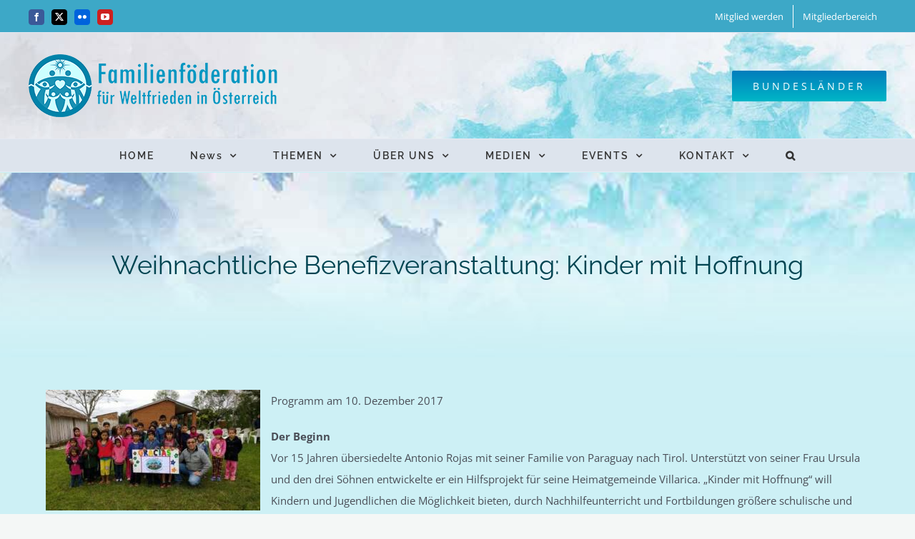

--- FILE ---
content_type: text/html; charset=UTF-8
request_url: https://www.famfed.org/weihnachtliche-benefizveranstaltung-kinder-mit-hoffnung/
body_size: 84256
content:
<!DOCTYPE html>
<html class="avada-html-layout-wide avada-html-header-position-top" lang="de" prefix="og: http://ogp.me/ns# fb: http://ogp.me/ns/fb#">
<head>
	<meta http-equiv="X-UA-Compatible" content="IE=edge" />
	<meta http-equiv="Content-Type" content="text/html; charset=utf-8"/>
	<meta name="viewport" content="width=device-width, initial-scale=1" />
	<script>!function(e,c){e[c]=e[c]+(e[c]&&" ")+"quform-js"}(document.documentElement,"className");</script><title>Weihnachtliche Benefizveranstaltung: Kinder mit Hoffnung &#8211; Familienföderation für Weltfrieden</title>
<style id="awlb-live-editor">.fusion-builder-live .fusion-builder-live-toolbar .fusion-toolbar-nav > li.fusion-branding .fusion-builder-logo-wrapper .fusiona-avada-logo {background: url( https://www.famfed.org/austria/wp-content/uploads/2020/04/a-logo.png ) no-repeat center !important;
				background-size: contain !important;
				width: 30px;
				height: 30px;}.fusion-builder-live .fusion-builder-live-toolbar .fusion-toolbar-nav > li.fusion-branding .fusion-builder-logo-wrapper .fusiona-avada-logo:before {
					display: none;
				}</style><meta name='robots' content='max-image-preview:large' />
<link rel="alternate" type="application/rss+xml" title="Familienföderation für Weltfrieden &raquo; Feed" href="https://www.famfed.org/feed/" />
<link rel="alternate" type="application/rss+xml" title="Familienföderation für Weltfrieden &raquo; Kommentar-Feed" href="https://www.famfed.org/comments/feed/" />
								<link rel="icon" href="https://www.famfed.org/austria/wp-content/uploads/2023/05/favicon-fam-64x64-1.png" type="image/png" />
		
		
		
				<link rel="alternate" title="oEmbed (JSON)" type="application/json+oembed" href="https://www.famfed.org/wp-json/oembed/1.0/embed?url=https%3A%2F%2Fwww.famfed.org%2Fweihnachtliche-benefizveranstaltung-kinder-mit-hoffnung%2F" />
<link rel="alternate" title="oEmbed (XML)" type="text/xml+oembed" href="https://www.famfed.org/wp-json/oembed/1.0/embed?url=https%3A%2F%2Fwww.famfed.org%2Fweihnachtliche-benefizveranstaltung-kinder-mit-hoffnung%2F&#038;format=xml" />
					<meta name="description" content="Programm am 10. Dezember 2017

Der Beginn
Vor 15 Jahren übersiedelte Antonio Rojas mit seiner Familie von Paraguay nach Tirol. Unterstützt von seiner Frau Ursula und den drei Söhnen entwickelte er ein Hilfsprojekt für seine Heimatgemeinde Villarica. „Kinder mit Hoffnung“ will Kindern und Jugendlichen die Möglichkeit bieten, durch"/>
				
		<meta property="og:locale" content="de_DE"/>
		<meta property="og:type" content="article"/>
		<meta property="og:site_name" content="Familienföderation für Weltfrieden"/>
		<meta property="og:title" content="  Weihnachtliche Benefizveranstaltung: Kinder mit Hoffnung"/>
				<meta property="og:description" content="Programm am 10. Dezember 2017

Der Beginn
Vor 15 Jahren übersiedelte Antonio Rojas mit seiner Familie von Paraguay nach Tirol. Unterstützt von seiner Frau Ursula und den drei Söhnen entwickelte er ein Hilfsprojekt für seine Heimatgemeinde Villarica. „Kinder mit Hoffnung“ will Kindern und Jugendlichen die Möglichkeit bieten, durch"/>
				<meta property="og:url" content="https://www.famfed.org/weihnachtliche-benefizveranstaltung-kinder-mit-hoffnung/"/>
										<meta property="article:published_time" content="2017-12-13T15:04:13+01:00"/>
							<meta property="article:modified_time" content="2020-07-08T11:53:08+01:00"/>
								<meta name="author" content="at-admin"/>
								<meta property="og:image" content="https://www.famfed.org/austria/wp-content/uploads/2017/12/Kinder-1.jpg"/>
		<meta property="og:image:width" content="480"/>
		<meta property="og:image:height" content="270"/>
		<meta property="og:image:type" content="image/jpeg"/>
				<style id='wp-img-auto-sizes-contain-inline-css' type='text/css'>
img:is([sizes=auto i],[sizes^="auto," i]){contain-intrinsic-size:3000px 1500px}
/*# sourceURL=wp-img-auto-sizes-contain-inline-css */
</style>
<style id='wp-emoji-styles-inline-css' type='text/css'>

	img.wp-smiley, img.emoji {
		display: inline !important;
		border: none !important;
		box-shadow: none !important;
		height: 1em !important;
		width: 1em !important;
		margin: 0 0.07em !important;
		vertical-align: -0.1em !important;
		background: none !important;
		padding: 0 !important;
	}
/*# sourceURL=wp-emoji-styles-inline-css */
</style>
<link rel='stylesheet' id='contact-form-7-css' href='https://www.famfed.org/austria/wp-content/plugins/contact-form-7/includes/css/styles.css?ver=6.1.4' type='text/css' media='all' />
<link rel='stylesheet' id='quform-css' href='https://www.famfed.org/austria/wp-content/plugins/quform/cache/quform.css?ver=1764082243' type='text/css' media='all' />
<link rel='stylesheet' id='dflip-style-css' href='https://www.famfed.org/austria/wp-content/plugins/3d-flipbook-dflip-lite/assets/css/dflip.min.css?ver=2.4.20' type='text/css' media='all' />
<link rel='stylesheet' id='paybox-css' href='https://www.famfed.org/austria/wp-content/plugins/digital-paybox/css/style.css?ver=4.43' type='text/css' media='all' />
<link rel='stylesheet' id='fusion-dynamic-css-css' href='https://www.famfed.org/austria/wp-content/uploads/fusion-styles/429286a5a11858383232f726b0adb2e9.min.css?ver=3.14.2' type='text/css' media='all' />
<script type="text/javascript" src="https://www.famfed.org/austria/wp-includes/js/jquery/jquery.min.js?ver=3.7.1" id="jquery-core-js"></script>
<script type="text/javascript" id="3d-flip-book-client-locale-loader-js-extra">
/* <![CDATA[ */
var FB3D_CLIENT_LOCALE = {"ajaxurl":"https://www.famfed.org/austria/wp-admin/admin-ajax.php","dictionary":{"Table of contents":"Table of contents","Close":"Close","Bookmarks":"Bookmarks","Thumbnails":"Thumbnails","Search":"Search","Share":"Share","Facebook":"Facebook","Twitter":"Twitter","Email":"Email","Play":"Play","Previous page":"Previous page","Next page":"Next page","Zoom in":"Zoom in","Zoom out":"Zoom out","Fit view":"Fit view","Auto play":"Auto play","Full screen":"Full screen","More":"More","Smart pan":"Smart pan","Single page":"Single page","Sounds":"Sounds","Stats":"Stats","Print":"Print","Download":"Download","Goto first page":"Goto first page","Goto last page":"Goto last page"},"images":"https://www.famfed.org/austria/wp-content/plugins/interactive-3d-flipbook-powered-physics-engine/assets/images/","jsData":{"urls":[],"posts":{"ids_mis":[],"ids":[]},"pages":[],"firstPages":[],"bookCtrlProps":[],"bookTemplates":[]},"key":"3d-flip-book","pdfJS":{"pdfJsLib":"https://www.famfed.org/austria/wp-content/plugins/interactive-3d-flipbook-powered-physics-engine/assets/js/pdf.min.js?ver=4.3.136","pdfJsWorker":"https://www.famfed.org/austria/wp-content/plugins/interactive-3d-flipbook-powered-physics-engine/assets/js/pdf.worker.js?ver=4.3.136","stablePdfJsLib":"https://www.famfed.org/austria/wp-content/plugins/interactive-3d-flipbook-powered-physics-engine/assets/js/stable/pdf.min.js?ver=2.5.207","stablePdfJsWorker":"https://www.famfed.org/austria/wp-content/plugins/interactive-3d-flipbook-powered-physics-engine/assets/js/stable/pdf.worker.js?ver=2.5.207","pdfJsCMapUrl":"https://www.famfed.org/austria/wp-content/plugins/interactive-3d-flipbook-powered-physics-engine/assets/cmaps/"},"cacheurl":"https://www.famfed.org/austria/wp-content/uploads/3d-flip-book/cache/","pluginsurl":"https://www.famfed.org/austria/wp-content/plugins/","pluginurl":"https://www.famfed.org/austria/wp-content/plugins/interactive-3d-flipbook-powered-physics-engine/","thumbnailSize":{"width":"150","height":"150"},"version":"1.16.17"};
//# sourceURL=3d-flip-book-client-locale-loader-js-extra
/* ]]> */
</script>
<script type="text/javascript" src="https://www.famfed.org/austria/wp-content/plugins/interactive-3d-flipbook-powered-physics-engine/assets/js/client-locale-loader.js?ver=1.16.17" id="3d-flip-book-client-locale-loader-js" async="async" data-wp-strategy="async"></script>
<script type="text/javascript" src="https://www.famfed.org/austria/wp-content/plugins/digital-paybox/js/script.js?ver=4.43" id="paybox-js"></script>
<link rel="https://api.w.org/" href="https://www.famfed.org/wp-json/" /><link rel="alternate" title="JSON" type="application/json" href="https://www.famfed.org/wp-json/wp/v2/posts/9299" /><link rel="EditURI" type="application/rsd+xml" title="RSD" href="https://www.famfed.org/austria/xmlrpc.php?rsd" />
<meta name="generator" content="WordPress 6.9" />
<link rel="canonical" href="https://www.famfed.org/weihnachtliche-benefizveranstaltung-kinder-mit-hoffnung/" />
<link rel='shortlink' href='https://www.famfed.org/?p=9299' />

<script>
	var paybox_action = "https://www.famfed.org/austria/wp-admin/admin-ajax.php";
</script><style type="text/css" id="css-fb-visibility">@media screen and (max-width: 640px){.fusion-no-small-visibility{display:none !important;}body .sm-text-align-center{text-align:center !important;}body .sm-text-align-left{text-align:left !important;}body .sm-text-align-right{text-align:right !important;}body .sm-text-align-justify{text-align:justify !important;}body .sm-flex-align-center{justify-content:center !important;}body .sm-flex-align-flex-start{justify-content:flex-start !important;}body .sm-flex-align-flex-end{justify-content:flex-end !important;}body .sm-mx-auto{margin-left:auto !important;margin-right:auto !important;}body .sm-ml-auto{margin-left:auto !important;}body .sm-mr-auto{margin-right:auto !important;}body .fusion-absolute-position-small{position:absolute;width:100%;}.awb-sticky.awb-sticky-small{ position: sticky; top: var(--awb-sticky-offset,0); }}@media screen and (min-width: 641px) and (max-width: 1024px){.fusion-no-medium-visibility{display:none !important;}body .md-text-align-center{text-align:center !important;}body .md-text-align-left{text-align:left !important;}body .md-text-align-right{text-align:right !important;}body .md-text-align-justify{text-align:justify !important;}body .md-flex-align-center{justify-content:center !important;}body .md-flex-align-flex-start{justify-content:flex-start !important;}body .md-flex-align-flex-end{justify-content:flex-end !important;}body .md-mx-auto{margin-left:auto !important;margin-right:auto !important;}body .md-ml-auto{margin-left:auto !important;}body .md-mr-auto{margin-right:auto !important;}body .fusion-absolute-position-medium{position:absolute;width:100%;}.awb-sticky.awb-sticky-medium{ position: sticky; top: var(--awb-sticky-offset,0); }}@media screen and (min-width: 1025px){.fusion-no-large-visibility{display:none !important;}body .lg-text-align-center{text-align:center !important;}body .lg-text-align-left{text-align:left !important;}body .lg-text-align-right{text-align:right !important;}body .lg-text-align-justify{text-align:justify !important;}body .lg-flex-align-center{justify-content:center !important;}body .lg-flex-align-flex-start{justify-content:flex-start !important;}body .lg-flex-align-flex-end{justify-content:flex-end !important;}body .lg-mx-auto{margin-left:auto !important;margin-right:auto !important;}body .lg-ml-auto{margin-left:auto !important;}body .lg-mr-auto{margin-right:auto !important;}body .fusion-absolute-position-large{position:absolute;width:100%;}.awb-sticky.awb-sticky-large{ position: sticky; top: var(--awb-sticky-offset,0); }}</style><style type="text/css" id="fusion-branding-style">#wpadminbar .avada-menu > .ab-item:before,#wpadminbar > #wp-toolbar #wp-admin-bar-fb-edit > .ab-item:before {background: url( https://www.famfed.org/austria/wp-content/uploads/2020/04/a-logo-s.png ) no-repeat center !important;background-size: auto !important;content: "" !important;
						padding: 2px 0;
						width: 20px;
						height: 20px;
						background-size: contain !important;}</style>		<script type="text/javascript">
			var doc = document.documentElement;
			doc.setAttribute( 'data-useragent', navigator.userAgent );
		</script>
		<!-- Global site tag (gtag.js) - Google Analytics -->
<script async src="https://www.googletagmanager.com/gtag/js?id=UA-46577593-1"></script>
<script>
  window.dataLayer = window.dataLayer || [];
  function gtag(){dataLayer.push(arguments);}
  gtag('js', new Date());

  gtag('config', 'UA-46577593-1');
</script>
	<!-- Google Tag Manager -->
<script>(function(w,d,s,l,i){w[l]=w[l]||[];w[l].push({'gtm.start':
new Date().getTime(),event:'gtm.js'});var f=d.getElementsByTagName(s)[0],
j=d.createElement(s),dl=l!='dataLayer'?'&l='+l:'';j.async=true;j.src=
'https://www.googletagmanager.com/gtm.js?id='+i+dl;f.parentNode.insertBefore(j,f);
})(window,document,'script','dataLayer','GTM-MFVQMBD');</script>
<!-- End Google Tag Manager --><style id='global-styles-inline-css' type='text/css'>
:root{--wp--preset--aspect-ratio--square: 1;--wp--preset--aspect-ratio--4-3: 4/3;--wp--preset--aspect-ratio--3-4: 3/4;--wp--preset--aspect-ratio--3-2: 3/2;--wp--preset--aspect-ratio--2-3: 2/3;--wp--preset--aspect-ratio--16-9: 16/9;--wp--preset--aspect-ratio--9-16: 9/16;--wp--preset--color--black: #000000;--wp--preset--color--cyan-bluish-gray: #abb8c3;--wp--preset--color--white: #ffffff;--wp--preset--color--pale-pink: #f78da7;--wp--preset--color--vivid-red: #cf2e2e;--wp--preset--color--luminous-vivid-orange: #ff6900;--wp--preset--color--luminous-vivid-amber: #fcb900;--wp--preset--color--light-green-cyan: #7bdcb5;--wp--preset--color--vivid-green-cyan: #00d084;--wp--preset--color--pale-cyan-blue: #8ed1fc;--wp--preset--color--vivid-cyan-blue: #0693e3;--wp--preset--color--vivid-purple: #9b51e0;--wp--preset--color--awb-color-1: #ffffff;--wp--preset--color--awb-color-2: #f6f6f6;--wp--preset--color--awb-color-3: #cbf0f5;--wp--preset--color--awb-color-4: #e0dede;--wp--preset--color--awb-color-5: #0098a6;--wp--preset--color--awb-color-6: #747474;--wp--preset--color--awb-color-7: #004451;--wp--preset--color--awb-color-8: #333333;--wp--preset--color--awb-color-custom-10: #01849d;--wp--preset--color--awb-color-custom-11: #a0ce4e;--wp--preset--color--awb-color-custom-12: #4a4e57;--wp--preset--color--awb-color-custom-13: #f4f4f4;--wp--preset--color--awb-color-custom-14: rgba(0,152,166,0.8);--wp--preset--color--awb-color-custom-15: #f9f9f9;--wp--preset--gradient--vivid-cyan-blue-to-vivid-purple: linear-gradient(135deg,rgb(6,147,227) 0%,rgb(155,81,224) 100%);--wp--preset--gradient--light-green-cyan-to-vivid-green-cyan: linear-gradient(135deg,rgb(122,220,180) 0%,rgb(0,208,130) 100%);--wp--preset--gradient--luminous-vivid-amber-to-luminous-vivid-orange: linear-gradient(135deg,rgb(252,185,0) 0%,rgb(255,105,0) 100%);--wp--preset--gradient--luminous-vivid-orange-to-vivid-red: linear-gradient(135deg,rgb(255,105,0) 0%,rgb(207,46,46) 100%);--wp--preset--gradient--very-light-gray-to-cyan-bluish-gray: linear-gradient(135deg,rgb(238,238,238) 0%,rgb(169,184,195) 100%);--wp--preset--gradient--cool-to-warm-spectrum: linear-gradient(135deg,rgb(74,234,220) 0%,rgb(151,120,209) 20%,rgb(207,42,186) 40%,rgb(238,44,130) 60%,rgb(251,105,98) 80%,rgb(254,248,76) 100%);--wp--preset--gradient--blush-light-purple: linear-gradient(135deg,rgb(255,206,236) 0%,rgb(152,150,240) 100%);--wp--preset--gradient--blush-bordeaux: linear-gradient(135deg,rgb(254,205,165) 0%,rgb(254,45,45) 50%,rgb(107,0,62) 100%);--wp--preset--gradient--luminous-dusk: linear-gradient(135deg,rgb(255,203,112) 0%,rgb(199,81,192) 50%,rgb(65,88,208) 100%);--wp--preset--gradient--pale-ocean: linear-gradient(135deg,rgb(255,245,203) 0%,rgb(182,227,212) 50%,rgb(51,167,181) 100%);--wp--preset--gradient--electric-grass: linear-gradient(135deg,rgb(202,248,128) 0%,rgb(113,206,126) 100%);--wp--preset--gradient--midnight: linear-gradient(135deg,rgb(2,3,129) 0%,rgb(40,116,252) 100%);--wp--preset--font-size--small: 11.25px;--wp--preset--font-size--medium: 20px;--wp--preset--font-size--large: 22.5px;--wp--preset--font-size--x-large: 42px;--wp--preset--font-size--normal: 15px;--wp--preset--font-size--xlarge: 30px;--wp--preset--font-size--huge: 45px;--wp--preset--spacing--20: 0.44rem;--wp--preset--spacing--30: 0.67rem;--wp--preset--spacing--40: 1rem;--wp--preset--spacing--50: 1.5rem;--wp--preset--spacing--60: 2.25rem;--wp--preset--spacing--70: 3.38rem;--wp--preset--spacing--80: 5.06rem;--wp--preset--shadow--natural: 6px 6px 9px rgba(0, 0, 0, 0.2);--wp--preset--shadow--deep: 12px 12px 50px rgba(0, 0, 0, 0.4);--wp--preset--shadow--sharp: 6px 6px 0px rgba(0, 0, 0, 0.2);--wp--preset--shadow--outlined: 6px 6px 0px -3px rgb(255, 255, 255), 6px 6px rgb(0, 0, 0);--wp--preset--shadow--crisp: 6px 6px 0px rgb(0, 0, 0);}:where(.is-layout-flex){gap: 0.5em;}:where(.is-layout-grid){gap: 0.5em;}body .is-layout-flex{display: flex;}.is-layout-flex{flex-wrap: wrap;align-items: center;}.is-layout-flex > :is(*, div){margin: 0;}body .is-layout-grid{display: grid;}.is-layout-grid > :is(*, div){margin: 0;}:where(.wp-block-columns.is-layout-flex){gap: 2em;}:where(.wp-block-columns.is-layout-grid){gap: 2em;}:where(.wp-block-post-template.is-layout-flex){gap: 1.25em;}:where(.wp-block-post-template.is-layout-grid){gap: 1.25em;}.has-black-color{color: var(--wp--preset--color--black) !important;}.has-cyan-bluish-gray-color{color: var(--wp--preset--color--cyan-bluish-gray) !important;}.has-white-color{color: var(--wp--preset--color--white) !important;}.has-pale-pink-color{color: var(--wp--preset--color--pale-pink) !important;}.has-vivid-red-color{color: var(--wp--preset--color--vivid-red) !important;}.has-luminous-vivid-orange-color{color: var(--wp--preset--color--luminous-vivid-orange) !important;}.has-luminous-vivid-amber-color{color: var(--wp--preset--color--luminous-vivid-amber) !important;}.has-light-green-cyan-color{color: var(--wp--preset--color--light-green-cyan) !important;}.has-vivid-green-cyan-color{color: var(--wp--preset--color--vivid-green-cyan) !important;}.has-pale-cyan-blue-color{color: var(--wp--preset--color--pale-cyan-blue) !important;}.has-vivid-cyan-blue-color{color: var(--wp--preset--color--vivid-cyan-blue) !important;}.has-vivid-purple-color{color: var(--wp--preset--color--vivid-purple) !important;}.has-black-background-color{background-color: var(--wp--preset--color--black) !important;}.has-cyan-bluish-gray-background-color{background-color: var(--wp--preset--color--cyan-bluish-gray) !important;}.has-white-background-color{background-color: var(--wp--preset--color--white) !important;}.has-pale-pink-background-color{background-color: var(--wp--preset--color--pale-pink) !important;}.has-vivid-red-background-color{background-color: var(--wp--preset--color--vivid-red) !important;}.has-luminous-vivid-orange-background-color{background-color: var(--wp--preset--color--luminous-vivid-orange) !important;}.has-luminous-vivid-amber-background-color{background-color: var(--wp--preset--color--luminous-vivid-amber) !important;}.has-light-green-cyan-background-color{background-color: var(--wp--preset--color--light-green-cyan) !important;}.has-vivid-green-cyan-background-color{background-color: var(--wp--preset--color--vivid-green-cyan) !important;}.has-pale-cyan-blue-background-color{background-color: var(--wp--preset--color--pale-cyan-blue) !important;}.has-vivid-cyan-blue-background-color{background-color: var(--wp--preset--color--vivid-cyan-blue) !important;}.has-vivid-purple-background-color{background-color: var(--wp--preset--color--vivid-purple) !important;}.has-black-border-color{border-color: var(--wp--preset--color--black) !important;}.has-cyan-bluish-gray-border-color{border-color: var(--wp--preset--color--cyan-bluish-gray) !important;}.has-white-border-color{border-color: var(--wp--preset--color--white) !important;}.has-pale-pink-border-color{border-color: var(--wp--preset--color--pale-pink) !important;}.has-vivid-red-border-color{border-color: var(--wp--preset--color--vivid-red) !important;}.has-luminous-vivid-orange-border-color{border-color: var(--wp--preset--color--luminous-vivid-orange) !important;}.has-luminous-vivid-amber-border-color{border-color: var(--wp--preset--color--luminous-vivid-amber) !important;}.has-light-green-cyan-border-color{border-color: var(--wp--preset--color--light-green-cyan) !important;}.has-vivid-green-cyan-border-color{border-color: var(--wp--preset--color--vivid-green-cyan) !important;}.has-pale-cyan-blue-border-color{border-color: var(--wp--preset--color--pale-cyan-blue) !important;}.has-vivid-cyan-blue-border-color{border-color: var(--wp--preset--color--vivid-cyan-blue) !important;}.has-vivid-purple-border-color{border-color: var(--wp--preset--color--vivid-purple) !important;}.has-vivid-cyan-blue-to-vivid-purple-gradient-background{background: var(--wp--preset--gradient--vivid-cyan-blue-to-vivid-purple) !important;}.has-light-green-cyan-to-vivid-green-cyan-gradient-background{background: var(--wp--preset--gradient--light-green-cyan-to-vivid-green-cyan) !important;}.has-luminous-vivid-amber-to-luminous-vivid-orange-gradient-background{background: var(--wp--preset--gradient--luminous-vivid-amber-to-luminous-vivid-orange) !important;}.has-luminous-vivid-orange-to-vivid-red-gradient-background{background: var(--wp--preset--gradient--luminous-vivid-orange-to-vivid-red) !important;}.has-very-light-gray-to-cyan-bluish-gray-gradient-background{background: var(--wp--preset--gradient--very-light-gray-to-cyan-bluish-gray) !important;}.has-cool-to-warm-spectrum-gradient-background{background: var(--wp--preset--gradient--cool-to-warm-spectrum) !important;}.has-blush-light-purple-gradient-background{background: var(--wp--preset--gradient--blush-light-purple) !important;}.has-blush-bordeaux-gradient-background{background: var(--wp--preset--gradient--blush-bordeaux) !important;}.has-luminous-dusk-gradient-background{background: var(--wp--preset--gradient--luminous-dusk) !important;}.has-pale-ocean-gradient-background{background: var(--wp--preset--gradient--pale-ocean) !important;}.has-electric-grass-gradient-background{background: var(--wp--preset--gradient--electric-grass) !important;}.has-midnight-gradient-background{background: var(--wp--preset--gradient--midnight) !important;}.has-small-font-size{font-size: var(--wp--preset--font-size--small) !important;}.has-medium-font-size{font-size: var(--wp--preset--font-size--medium) !important;}.has-large-font-size{font-size: var(--wp--preset--font-size--large) !important;}.has-x-large-font-size{font-size: var(--wp--preset--font-size--x-large) !important;}
/*# sourceURL=global-styles-inline-css */
</style>
<style id='wp-block-library-inline-css' type='text/css'>
:root{--wp-block-synced-color:#7a00df;--wp-block-synced-color--rgb:122,0,223;--wp-bound-block-color:var(--wp-block-synced-color);--wp-editor-canvas-background:#ddd;--wp-admin-theme-color:#007cba;--wp-admin-theme-color--rgb:0,124,186;--wp-admin-theme-color-darker-10:#006ba1;--wp-admin-theme-color-darker-10--rgb:0,107,160.5;--wp-admin-theme-color-darker-20:#005a87;--wp-admin-theme-color-darker-20--rgb:0,90,135;--wp-admin-border-width-focus:2px}@media (min-resolution:192dpi){:root{--wp-admin-border-width-focus:1.5px}}.wp-element-button{cursor:pointer}:root .has-very-light-gray-background-color{background-color:#eee}:root .has-very-dark-gray-background-color{background-color:#313131}:root .has-very-light-gray-color{color:#eee}:root .has-very-dark-gray-color{color:#313131}:root .has-vivid-green-cyan-to-vivid-cyan-blue-gradient-background{background:linear-gradient(135deg,#00d084,#0693e3)}:root .has-purple-crush-gradient-background{background:linear-gradient(135deg,#34e2e4,#4721fb 50%,#ab1dfe)}:root .has-hazy-dawn-gradient-background{background:linear-gradient(135deg,#faaca8,#dad0ec)}:root .has-subdued-olive-gradient-background{background:linear-gradient(135deg,#fafae1,#67a671)}:root .has-atomic-cream-gradient-background{background:linear-gradient(135deg,#fdd79a,#004a59)}:root .has-nightshade-gradient-background{background:linear-gradient(135deg,#330968,#31cdcf)}:root .has-midnight-gradient-background{background:linear-gradient(135deg,#020381,#2874fc)}:root{--wp--preset--font-size--normal:16px;--wp--preset--font-size--huge:42px}.has-regular-font-size{font-size:1em}.has-larger-font-size{font-size:2.625em}.has-normal-font-size{font-size:var(--wp--preset--font-size--normal)}.has-huge-font-size{font-size:var(--wp--preset--font-size--huge)}.has-text-align-center{text-align:center}.has-text-align-left{text-align:left}.has-text-align-right{text-align:right}.has-fit-text{white-space:nowrap!important}#end-resizable-editor-section{display:none}.aligncenter{clear:both}.items-justified-left{justify-content:flex-start}.items-justified-center{justify-content:center}.items-justified-right{justify-content:flex-end}.items-justified-space-between{justify-content:space-between}.screen-reader-text{border:0;clip-path:inset(50%);height:1px;margin:-1px;overflow:hidden;padding:0;position:absolute;width:1px;word-wrap:normal!important}.screen-reader-text:focus{background-color:#ddd;clip-path:none;color:#444;display:block;font-size:1em;height:auto;left:5px;line-height:normal;padding:15px 23px 14px;text-decoration:none;top:5px;width:auto;z-index:100000}html :where(.has-border-color){border-style:solid}html :where([style*=border-top-color]){border-top-style:solid}html :where([style*=border-right-color]){border-right-style:solid}html :where([style*=border-bottom-color]){border-bottom-style:solid}html :where([style*=border-left-color]){border-left-style:solid}html :where([style*=border-width]){border-style:solid}html :where([style*=border-top-width]){border-top-style:solid}html :where([style*=border-right-width]){border-right-style:solid}html :where([style*=border-bottom-width]){border-bottom-style:solid}html :where([style*=border-left-width]){border-left-style:solid}html :where(img[class*=wp-image-]){height:auto;max-width:100%}:where(figure){margin:0 0 1em}html :where(.is-position-sticky){--wp-admin--admin-bar--position-offset:var(--wp-admin--admin-bar--height,0px)}@media screen and (max-width:600px){html :where(.is-position-sticky){--wp-admin--admin-bar--position-offset:0px}}
/*wp_block_styles_on_demand_placeholder:697a24414a5a7*/
/*# sourceURL=wp-block-library-inline-css */
</style>
<style id='wp-block-library-theme-inline-css' type='text/css'>
.wp-block-audio :where(figcaption){color:#555;font-size:13px;text-align:center}.is-dark-theme .wp-block-audio :where(figcaption){color:#ffffffa6}.wp-block-audio{margin:0 0 1em}.wp-block-code{border:1px solid #ccc;border-radius:4px;font-family:Menlo,Consolas,monaco,monospace;padding:.8em 1em}.wp-block-embed :where(figcaption){color:#555;font-size:13px;text-align:center}.is-dark-theme .wp-block-embed :where(figcaption){color:#ffffffa6}.wp-block-embed{margin:0 0 1em}.blocks-gallery-caption{color:#555;font-size:13px;text-align:center}.is-dark-theme .blocks-gallery-caption{color:#ffffffa6}:root :where(.wp-block-image figcaption){color:#555;font-size:13px;text-align:center}.is-dark-theme :root :where(.wp-block-image figcaption){color:#ffffffa6}.wp-block-image{margin:0 0 1em}.wp-block-pullquote{border-bottom:4px solid;border-top:4px solid;color:currentColor;margin-bottom:1.75em}.wp-block-pullquote :where(cite),.wp-block-pullquote :where(footer),.wp-block-pullquote__citation{color:currentColor;font-size:.8125em;font-style:normal;text-transform:uppercase}.wp-block-quote{border-left:.25em solid;margin:0 0 1.75em;padding-left:1em}.wp-block-quote cite,.wp-block-quote footer{color:currentColor;font-size:.8125em;font-style:normal;position:relative}.wp-block-quote:where(.has-text-align-right){border-left:none;border-right:.25em solid;padding-left:0;padding-right:1em}.wp-block-quote:where(.has-text-align-center){border:none;padding-left:0}.wp-block-quote.is-large,.wp-block-quote.is-style-large,.wp-block-quote:where(.is-style-plain){border:none}.wp-block-search .wp-block-search__label{font-weight:700}.wp-block-search__button{border:1px solid #ccc;padding:.375em .625em}:where(.wp-block-group.has-background){padding:1.25em 2.375em}.wp-block-separator.has-css-opacity{opacity:.4}.wp-block-separator{border:none;border-bottom:2px solid;margin-left:auto;margin-right:auto}.wp-block-separator.has-alpha-channel-opacity{opacity:1}.wp-block-separator:not(.is-style-wide):not(.is-style-dots){width:100px}.wp-block-separator.has-background:not(.is-style-dots){border-bottom:none;height:1px}.wp-block-separator.has-background:not(.is-style-wide):not(.is-style-dots){height:2px}.wp-block-table{margin:0 0 1em}.wp-block-table td,.wp-block-table th{word-break:normal}.wp-block-table :where(figcaption){color:#555;font-size:13px;text-align:center}.is-dark-theme .wp-block-table :where(figcaption){color:#ffffffa6}.wp-block-video :where(figcaption){color:#555;font-size:13px;text-align:center}.is-dark-theme .wp-block-video :where(figcaption){color:#ffffffa6}.wp-block-video{margin:0 0 1em}:root :where(.wp-block-template-part.has-background){margin-bottom:0;margin-top:0;padding:1.25em 2.375em}
/*# sourceURL=/wp-includes/css/dist/block-library/theme.min.css */
</style>
<style id='classic-theme-styles-inline-css' type='text/css'>
/*! This file is auto-generated */
.wp-block-button__link{color:#fff;background-color:#32373c;border-radius:9999px;box-shadow:none;text-decoration:none;padding:calc(.667em + 2px) calc(1.333em + 2px);font-size:1.125em}.wp-block-file__button{background:#32373c;color:#fff;text-decoration:none}
/*# sourceURL=/wp-includes/css/classic-themes.min.css */
</style>
</head>

<body class="wp-singular post-template-default single single-post postid-9299 single-format-standard wp-theme-Avada wp-child-theme-Famfed fusion-image-hovers fusion-pagination-sizing fusion-button_type-flat fusion-button_span-yes fusion-button_gradient-linear avada-image-rollover-circle-no avada-image-rollover-yes avada-image-rollover-direction-left fusion-has-button-gradient fusion-body ltr fusion-sticky-header no-mobile-sticky-header no-mobile-slidingbar avada-has-rev-slider-styles fusion-disable-outline fusion-sub-menu-fade mobile-logo-pos-center layout-wide-mode avada-has-boxed-modal-shadow-light layout-scroll-offset-full avada-has-zero-margin-offset-top fusion-top-header menu-text-align-center mobile-menu-design-classic fusion-show-pagination-text fusion-header-layout-v4 avada-responsive avada-footer-fx-none avada-menu-highlight-style-textcolor fusion-search-form-classic fusion-main-menu-search-dropdown fusion-avatar-square avada-dropdown-styles avada-blog-layout-medium avada-blog-archive-layout-medium avada-header-shadow-no avada-menu-icon-position-left avada-has-megamenu-shadow avada-has-pagetitle-100-width avada-has-pagetitle-bg-full avada-has-main-nav-search-icon avada-has-breadcrumb-mobile-hidden avada-has-titlebar-bar_and_content avada-has-footer-widget-bg-image avada-social-full-transparent avada-has-header-bg-image avada-header-bg-no-repeat avada-has-header-bg-full avada-content-bg-not-opaque avada-has-pagination-padding avada-flyout-menu-direction-fade avada-ec-views-v1" data-awb-post-id="9299">
		<a class="skip-link screen-reader-text" href="#content">Zum Inhalt springen</a>

	<div id="boxed-wrapper">
		
		<div id="wrapper" class="fusion-wrapper">
			<div id="home" style="position:relative;top:-1px;"></div>
							
					
			<header class="fusion-header-wrapper">
				<div class="fusion-header-v4 fusion-logo-alignment fusion-logo-center fusion-sticky-menu- fusion-sticky-logo- fusion-mobile-logo- fusion-sticky-menu-only fusion-header-menu-align-center fusion-mobile-menu-design-classic">
					
<div class="fusion-secondary-header">
	<div class="fusion-row">
					<div class="fusion-alignleft">
				<div class="fusion-social-links-header"><div class="fusion-social-networks boxed-icons"><div class="fusion-social-networks-wrapper"><a  class="fusion-social-network-icon fusion-tooltip fusion-facebook awb-icon-facebook" style="color:#ffffff;background-color:#3b5998;border-color:#3b5998;" data-placement="bottom" data-title="Facebook" data-toggle="tooltip" title="Facebook" href="https://www.facebook.com/FamilienfuerWeltfriedenAustria" target="_blank" rel="noreferrer"><span class="screen-reader-text">Facebook</span></a><a  class="fusion-social-network-icon fusion-tooltip fusion-twitter awb-icon-twitter" style="color:#ffffff;background-color:#000000;border-color:#000000;" data-placement="bottom" data-title="X" data-toggle="tooltip" title="X" href="https://twitter.com/familienfoed" target="_blank" rel="noopener noreferrer"><span class="screen-reader-text">X</span></a><a  class="fusion-social-network-icon fusion-tooltip fusion-flickr awb-icon-flickr" style="color:#ffffff;background-color:#0063dc;border-color:#0063dc;" data-placement="bottom" data-title="Flickr" data-toggle="tooltip" title="Flickr" href="https://www.flickr.com/photos/134122055@N08/" target="_blank" rel="noopener noreferrer"><span class="screen-reader-text">Flickr</span></a><a  class="fusion-social-network-icon fusion-tooltip fusion-youtube awb-icon-youtube" style="color:#ffffff;background-color:#cd201f;border-color:#cd201f;" data-placement="bottom" data-title="YouTube" data-toggle="tooltip" title="YouTube" href="https://www.youtube.com/@famfed5455" target="_blank" rel="noopener noreferrer"><span class="screen-reader-text">YouTube</span></a></div></div></div>			</div>
							<div class="fusion-alignright">
				<nav class="fusion-secondary-menu" role="navigation" aria-label="Sekundäres Menü"><ul id="menu-top-menu" class="menu"><li  id="menu-item-11005"  class="menu-item menu-item-type-post_type menu-item-object-page menu-item-11005"  data-item-id="11005"><a  href="https://www.famfed.org/mitglied-werden/" class="fusion-textcolor-highlight"><span class="menu-text">Mitglied werden</span></a></li><li  id="menu-item-10906"  class="menu-item menu-item-type-custom menu-item-object-custom menu-item-10906"  data-item-id="10906"><a  target="_blank" rel="noopener noreferrer" href="https://www.famfed.org/mb" class="fusion-textcolor-highlight"><span class="menu-text">Mitgliederbereich</span></a></li></ul></nav><nav class="fusion-mobile-nav-holder fusion-mobile-menu-text-align-left" aria-label="Sekundäres mobiles Menü"></nav>			</div>
			</div>
</div>
<div class="fusion-header-sticky-height"></div>
<div class="fusion-sticky-header-wrapper"> <!-- start fusion sticky header wrapper -->
	<div class="fusion-header">
		<div class="fusion-row">
							<div class="fusion-logo" data-margin-top="0px" data-margin-bottom="0px" data-margin-left="0px" data-margin-right="0px">
			<a class="fusion-logo-link"  href="https://www.famfed.org/" >

						<!-- standard logo -->
			<img src="https://www.famfed.org/austria/wp-content/uploads/2023/08/famfed-logo.png" srcset="https://www.famfed.org/austria/wp-content/uploads/2023/08/famfed-logo.png 1x" width="348" height="88" alt="Familienföderation für Weltfrieden Logo" data-retina_logo_url="" class="fusion-standard-logo" />

			
					</a>
		
<div class="fusion-header-content-3-wrapper">
			<h3 class="fusion-header-tagline">
			<div class="fusion-button-wrapper"><a class="fusion-button button-flat button-large button-custom fusion-button-default button-1 fusion-button-span-no fusion-has-button-gradient" style="--button_accent_color:#ffffff;--button_accent_hover_color:#fff;--button_border_hover_color:#fff;--button_border_width-top:0px;--button_border_width-right:0px;--button_border_width-bottom:0px;--button_border_width-left:0px;--button_gradient_top_color:#037dbc;--button_gradient_bottom_color:#00b6c7;--button_gradient_top_color_hover:#00808c;--button_gradient_bottom_color_hover:rgba(11,129,140,0.92);" target="_self" href="https://www.famfed.org/organisation/"><span class="fusion-button-text awb-button__text awb-button__text--default">Bundesländer</span></a></div>		</h3>
	</div>
</div>
										
					</div>
	</div>
	<div class="fusion-secondary-main-menu">
		<div class="fusion-row">
			<nav class="fusion-main-menu" aria-label="Hauptmenü"><ul id="menu-famfed-hauptmenue" class="fusion-menu"><li  id="menu-item-10700"  class="menu-item menu-item-type-post_type menu-item-object-page menu-item-home menu-item-10700"  data-item-id="10700"><a  href="https://www.famfed.org/" class="fusion-textcolor-highlight"><span class="menu-text">HOME</span></a></li><li  id="menu-item-29478"  class="menu-item menu-item-type-post_type menu-item-object-page menu-item-has-children menu-item-29478 fusion-dropdown-menu"  data-item-id="29478"><a  href="https://www.famfed.org/news/" class="fusion-textcolor-highlight"><span class="menu-text">News</span> <span class="fusion-caret"><i class="fusion-dropdown-indicator" aria-hidden="true"></i></span></a><ul class="sub-menu"><li  id="menu-item-10701"  class="menu-item menu-item-type-taxonomy menu-item-object-category menu-item-10701 fusion-dropdown-submenu" ><a  href="https://www.famfed.org/category/berichte/" class="fusion-textcolor-highlight"><span>Berichte</span></a></li><li  id="menu-item-10703"  class="menu-item menu-item-type-taxonomy menu-item-object-category menu-item-10703 fusion-dropdown-submenu" ><a  href="https://www.famfed.org/category/international-news/" class="fusion-textcolor-highlight"><span>International News</span></a></li></ul></li><li  id="menu-item-10704"  class="menu-item menu-item-type-taxonomy menu-item-object-category menu-item-has-children menu-item-10704 fusion-dropdown-menu"  data-item-id="10704"><a  href="https://www.famfed.org/category/themen/" class="fusion-textcolor-highlight"><span class="menu-text">THEMEN</span> <span class="fusion-caret"><i class="fusion-dropdown-indicator" aria-hidden="true"></i></span></a><ul class="sub-menu"><li  id="menu-item-10705"  class="menu-item menu-item-type-taxonomy menu-item-object-category menu-item-10705 fusion-dropdown-submenu" ><a  href="https://www.famfed.org/category/themen/familie/" class="fusion-textcolor-highlight"><span>Familie</span></a></li><li  id="menu-item-10707"  class="menu-item menu-item-type-taxonomy menu-item-object-category menu-item-10707 fusion-dropdown-submenu" ><a  href="https://www.famfed.org/category/themen/weltfriedenssegnung/" class="fusion-textcolor-highlight"><span>Weltfriedenssegnung</span></a></li><li  id="menu-item-10706"  class="menu-item menu-item-type-taxonomy menu-item-object-category menu-item-10706 fusion-dropdown-submenu" ><a  href="https://www.famfed.org/category/themen/jugend/" class="fusion-textcolor-highlight"><span>Jugend</span></a></li><li  id="menu-item-29484"  class="menu-item menu-item-type-taxonomy menu-item-object-category menu-item-29484 fusion-dropdown-submenu" ><a  href="https://www.famfed.org/category/themen/menschen-und-gottesbild/" class="fusion-textcolor-highlight"><span>Menschen- und Gottesbild</span></a></li></ul></li><li  id="menu-item-11260"  class="menu-item menu-item-type-post_type menu-item-object-page menu-item-has-children menu-item-11260 fusion-dropdown-menu"  data-item-id="11260"><a  href="https://www.famfed.org/ueber-uns/" class="fusion-textcolor-highlight"><span class="menu-text">ÜBER UNS</span> <span class="fusion-caret"><i class="fusion-dropdown-indicator" aria-hidden="true"></i></span></a><ul class="sub-menu"><li  id="menu-item-30691"  class="menu-item menu-item-type-post_type menu-item-object-page menu-item-30691 fusion-dropdown-submenu" ><a  href="https://www.famfed.org/die-gruender-rev-und-mrs-moon/" class="fusion-textcolor-highlight"><span>Die Gründer</span></a></li><li  id="menu-item-11247"  class="menu-item menu-item-type-post_type menu-item-object-page menu-item-11247 fusion-dropdown-submenu" ><a  href="https://www.famfed.org/wer-wir-sind/" class="fusion-textcolor-highlight"><span>Wer Wir Sind</span></a></li><li  id="menu-item-10711"  class="menu-item menu-item-type-post_type menu-item-object-page menu-item-10711 fusion-dropdown-submenu" ><a  href="https://www.famfed.org/was-wir-wollen/" class="fusion-textcolor-highlight"><span>Was Wir Wollen</span></a></li><li  id="menu-item-10710"  class="menu-item menu-item-type-post_type menu-item-object-page menu-item-10710 fusion-dropdown-submenu" ><a  href="https://www.famfed.org/was-wir-tun/" class="fusion-textcolor-highlight"><span>Was Wir Tun</span></a></li><li  id="menu-item-10709"  class="menu-item menu-item-type-post_type menu-item-object-page menu-item-10709 fusion-dropdown-submenu" ><a  href="https://www.famfed.org/gruendung/" class="fusion-textcolor-highlight"><span>Gründung</span></a></li><li  id="menu-item-11240"  class="menu-item menu-item-type-post_type menu-item-object-page menu-item-11240 fusion-dropdown-submenu" ><a  href="https://www.famfed.org/partnerorganisationen/" class="fusion-textcolor-highlight"><span>Partnerorganisationen</span></a></li></ul></li><li  id="menu-item-12008"  class="menu-item menu-item-type-custom menu-item-object-custom menu-item-has-children menu-item-12008 fusion-dropdown-menu"  data-item-id="12008"><a  href="#" class="fusion-textcolor-highlight"><span class="menu-text">MEDIEN</span> <span class="fusion-caret"><i class="fusion-dropdown-indicator" aria-hidden="true"></i></span></a><ul class="sub-menu"><li  id="menu-item-31758"  class="menu-item menu-item-type-custom menu-item-object-custom menu-item-31758 fusion-dropdown-submenu" ><a  target="_blank" rel="noopener noreferrer" href="https://www.youtube.com/@famfed5455" class="fusion-textcolor-highlight"><span>Alle Famfed Videos auf YouTube</span></a></li><li  id="menu-item-10715"  class="menu-item menu-item-type-taxonomy menu-item-object-category menu-item-10715 fusion-dropdown-submenu" ><a  href="https://www.famfed.org/category/videos-mit-deutschen-untertiteln/" class="fusion-textcolor-highlight"><span>Videos mit deutschen Untertiteln</span></a></li><li  id="menu-item-11598"  class="menu-item menu-item-type-custom menu-item-object-custom menu-item-11598 fusion-dropdown-submenu" ><a  target="_blank" rel="noopener noreferrer" href="https://www.youtube.com/user/2josta/videos" class="fusion-textcolor-highlight"><span>Youtube J. Stampf</span></a></li><li  id="menu-item-12079"  class="menu-item menu-item-type-post_type menu-item-object-page menu-item-12079 fusion-dropdown-submenu" ><a  href="https://www.famfed.org/audios/" class="fusion-textcolor-highlight"><span>Audios</span></a></li><li  id="menu-item-10900"  class="menu-item menu-item-type-post_type menu-item-object-page menu-item-10900 fusion-dropdown-submenu" ><a  href="https://www.famfed.org/buecher/" class="fusion-textcolor-highlight"><span>Bücher</span></a></li></ul></li><li  id="menu-item-28918"  class="menu-item menu-item-type-post_type menu-item-object-page menu-item-has-children menu-item-28918 fusion-dropdown-menu"  data-item-id="28918"><a  href="https://www.famfed.org/alle-events/" class="fusion-textcolor-highlight"><span class="menu-text">EVENTS</span> <span class="fusion-caret"><i class="fusion-dropdown-indicator" aria-hidden="true"></i></span></a><ul class="sub-menu"><li  id="menu-item-28917"  class="menu-item menu-item-type-post_type menu-item-object-page menu-item-28917 fusion-dropdown-submenu" ><a  href="https://www.famfed.org/aktuelle-events/" class="fusion-textcolor-highlight"><span>Aktuelle Events</span></a></li><li  id="menu-item-28888"  class="menu-item menu-item-type-post_type menu-item-object-page menu-item-28888 fusion-dropdown-submenu" ><a  href="https://www.famfed.org/alle-events/" class="fusion-textcolor-highlight"><span>Alle Events</span></a></li><li  id="menu-item-10730"  class="menu-item menu-item-type-custom menu-item-object-custom menu-item-10730 fusion-dropdown-submenu" ><a  href="https://www.famfed.org/veranstaltungen/month/" class="fusion-textcolor-highlight"><span>Eventkalender</span></a></li></ul></li><li  id="menu-item-10939"  class="menu-item menu-item-type-post_type menu-item-object-page menu-item-has-children menu-item-10939 fusion-dropdown-menu"  data-item-id="10939"><a  href="https://www.famfed.org/kontakt/" class="fusion-textcolor-highlight"><span class="menu-text">KONTAKT</span> <span class="fusion-caret"><i class="fusion-dropdown-indicator" aria-hidden="true"></i></span></a><ul class="sub-menu"><li  id="menu-item-11659"  class="menu-item menu-item-type-post_type menu-item-object-page menu-item-11659 fusion-dropdown-submenu" ><a  href="https://www.famfed.org/kontakt/" class="fusion-textcolor-highlight"><span>Kontaktformular</span></a></li><li  id="menu-item-10888"  class="menu-item menu-item-type-custom menu-item-object-custom menu-item-has-children menu-item-10888 fusion-dropdown-submenu" ><a  href="#" class="fusion-textcolor-highlight"><span>Presseraum</span> <span class="fusion-caret"><i class="fusion-dropdown-indicator" aria-hidden="true"></i></span></a><ul class="sub-menu"><li  id="menu-item-10889"  class="menu-item menu-item-type-custom menu-item-object-custom menu-item-10889" ><a  target="_blank" rel="noopener noreferrer" href="https://www.ots.at/pressemappe/14524/oesterreichische-familienfoederation-fuer-weltfrieden" class="fusion-textcolor-highlight"><span>APA Pressemappe der Familienföderation</span></a></li><li  id="menu-item-10892"  class="menu-item menu-item-type-post_type menu-item-object-page menu-item-10892" ><a  href="https://www.famfed.org/unsere-stellungnahmen/" class="fusion-textcolor-highlight"><span>Unsere Stellungnahmen</span></a></li><li  id="menu-item-10890"  class="menu-item menu-item-type-post_type menu-item-object-page menu-item-10890" ><a  href="https://www.famfed.org/medien-ueber-uns/" class="fusion-textcolor-highlight"><span>Medien über uns</span></a></li><li  id="menu-item-10891"  class="menu-item menu-item-type-post_type menu-item-object-page menu-item-10891" ><a  href="https://www.famfed.org/medienkontakt/" class="fusion-textcolor-highlight"><span>Medienkontakt</span></a></li></ul></li><li  id="menu-item-10859"  class="menu-item menu-item-type-post_type menu-item-object-page menu-item-10859 fusion-dropdown-submenu" ><a  href="https://www.famfed.org/mitglied-werden/" class="fusion-textcolor-highlight"><span>Mitglied werden</span></a></li></ul></li><li class="fusion-custom-menu-item fusion-main-menu-search"><a class="fusion-main-menu-icon" href="#" aria-label="Suche" data-title="Suche" title="Suche" role="button" aria-expanded="false"></a><div class="fusion-custom-menu-item-contents">		<form role="search" class="searchform fusion-search-form  fusion-search-form-classic" method="get" action="https://www.famfed.org/">
			<div class="fusion-search-form-content">

				
				<div class="fusion-search-field search-field">
					<label><span class="screen-reader-text">Suche nach:</span>
													<input type="search" value="" name="s" class="s" placeholder="Suchen..." required aria-required="true" aria-label="Suchen..."/>
											</label>
				</div>
				<div class="fusion-search-button search-button">
					<input type="submit" class="fusion-search-submit searchsubmit" aria-label="Suche" value="&#xf002;" />
									</div>

				
			</div>


			
		</form>
		</div></li></ul></nav>
<nav class="fusion-mobile-nav-holder fusion-mobile-menu-text-align-left" aria-label="Main Menu Mobile"></nav>

					</div>
	</div>
</div> <!-- end fusion sticky header wrapper -->
				</div>
				<div class="fusion-clearfix"></div>
			</header>
								
							<div id="sliders-container" class="fusion-slider-visibility">
					</div>
				
					
							
			<section class="avada-page-titlebar-wrapper" aria-labelledby="awb-ptb-heading">
	<div class="fusion-page-title-bar fusion-page-title-bar-breadcrumbs fusion-page-title-bar-center">
		<div class="fusion-page-title-row">
			<div class="fusion-page-title-wrapper">
				<div class="fusion-page-title-captions">

																							<h1 id="awb-ptb-heading" class="entry-title">Weihnachtliche Benefizveranstaltung: Kinder mit Hoffnung</h1>

											
																
				</div>

				
			</div>
		</div>
	</div>
</section>

						<main id="main" class="clearfix ">
				<div class="fusion-row" style="">

<section id="content" style="width: 100%;">
	
					<article id="post-9299" class="post post-9299 type-post status-publish format-standard has-post-thumbnail hentry category-tirolvbg">
										<span class="entry-title" style="display: none;">Weihnachtliche Benefizveranstaltung: Kinder mit Hoffnung</span>
			
				
						<div class="post-content">
				<p><a href="https://www.famfed.org/austria/wp-content/uploads/2017/12/Kinder-1.jpg"><img fetchpriority="high" decoding="async" class="lazyload size-medium wp-image-9302 alignleft" src="https://www.famfed.org/austria/wp-content/uploads/2017/12/Kinder-1-300x169.jpg" data-orig-src="https://www.famfed.org/austria/wp-content/uploads/2017/12/Kinder-1-300x169.jpg" alt="" width="300" height="169" srcset="data:image/svg+xml,%3Csvg%20xmlns%3D%27http%3A%2F%2Fwww.w3.org%2F2000%2Fsvg%27%20width%3D%27300%27%20height%3D%27169%27%20viewBox%3D%270%200%20300%20169%27%3E%3Crect%20width%3D%27300%27%20height%3D%27169%27%20fill-opacity%3D%220%22%2F%3E%3C%2Fsvg%3E" data-srcset="https://www.famfed.org/austria/wp-content/uploads/2017/12/Kinder-1-200x113.jpg 200w, https://www.famfed.org/austria/wp-content/uploads/2017/12/Kinder-1-300x169.jpg 300w, https://www.famfed.org/austria/wp-content/uploads/2017/12/Kinder-1-400x225.jpg 400w, https://www.famfed.org/austria/wp-content/uploads/2017/12/Kinder-1.jpg 480w" data-sizes="auto" data-orig-sizes="(max-width: 300px) 100vw, 300px" /></a></p>
<p>Programm am 10. Dezember 2017</p>
<p><strong>Der Beginn<br />
</strong>Vor 15 Jahren übersiedelte Antonio Rojas mit seiner Familie von Paraguay nach Tirol. Unterstützt von seiner Frau Ursula und den drei Söhnen entwickelte er ein Hilfsprojekt für seine Heimatgemeinde Villarica. „Kinder mit Hoffnung“ will Kindern und Jugendlichen die Möglichkeit bieten, durch Nachhilfeunterricht und Fortbildungen größere schulische und soziale Kompetenzen zu erwerben. Sie werden damit auf eine Berufslaufbahn vorbereitet und auch in die Lage versetzt, das große Potential ihres Landes zum Wohle aller besser zu nutzen.</p>
<p><strong>Von der baufälligen Hütte zur Schule<br />
</strong>Was mit einem Klassenzimmer in einer baufälligen Hütte begann ist inzwischen zu einem kleinen Gebäudekomplex mit 3 Klassenräumen, sanitären Einrichtungen und einem Spielplatz angewachsen. Lehrer aus der Umgebung geben gegen ein kleines Entgelt Nachhilfeunterricht. In diesem Jahr konnten Jugendliche bereits Kurse besuchen, um auf die Berufslaufbahn als Friseur, Bäcker oder Automechaniker vorbereitet zu werden. Bereits seit einigen Jahren veranstaltet der Verein „Kinder mit Hoffnung“ in der Vorweihnachtszeit mit Unterstützung der Familienföderation für Weltfrieden – Tirol/Vorarlberg einen Benefiznachmittag für das Schulprojekt in Villarica.</p>
<p><strong>Fakten und Musik</strong><br />
Heuer fand diese Benefizveranstaltung am 10. Dezember in den Räumlichkeiten der Familienföderation in Innsbruck statt. Ein buntes Publikum aus verschiedensten Ländern erfreute sich an weihnachtlichen Köstlichkeiten. Südamerikanische Rhythmen vermittelten das Lebensgefühl Paraguays. Antonio Rojas gab einen Überblick über die Aktivitäten im abgelaufenen Jahr. An Ideen für eine Erweiterung des Bildungsangebotes im kommenden Jahr für die Menschen in diesem ländlichen Gebiet mangelt es nicht, wie Antonio anmerkte. Er stellte bei dieser Gelegenheit auch eine einfache Lampe, die ohne Strom Licht spendet, vor. Eine große Erleichterung für Menschen im ländlichen Bereich.</p>
<p><strong>Jeder ist ein Gewinner</strong><br />
Ein Höhepunkt wie jedes Jahr war die Tombola. Nach der Ziehung eines Loses konnte der glückliche Gewinner den Preis selbst auswählen. Für jeden war etwas dabei. Für den einen war der Aspekt der Nützlichkeit ausschlaggebend, für den anderen zählte mehr die Optik bei der Wahl des Preises. Die Kinder waren besonders aufgeregt, aber auch manch Erwachsenenherz schlug höher, wenn sein Los gezogen wurde.</p>
<p><strong>Entfernung? Kein Problem<br />
</strong>Die zahlreichen Sachpreise für die Tombola wurden gespendet, damit kommt der gesamte Erlösaus dem Losverkauf dem Schulprojekt in Villarica zugute. Die geografische Entfernung zwischen Tirol und Paraguay mag viele tausend Kilometer betragen. Das Projekt „Kinder mit Hoffnung“, die Dankbarkeit der betreuten Kinder, das Engagement vieler in Tirol und vor Ort für diese Sache, beweist aber, dass der Weg von Herz zu Herz ein sehr kurzer ist und alle Barrieren, Grenzen und Entfernungen überwinden kann.</p>
<p>Programm:<br />
· Projektbericht: „Kinder mit Hoffnung“<br />
· Tombola – die Gewinner wählt seine Preise SELBST!<br />
· Musik aus Südamerika<br />
· Kuchen, Getränke, …<br />
Datum: Sonntag, 10. Dezember 2017 Beginn: 14:30 Uhr Eintritt: freiwillige Spende<br />
Ort: Friedenszentrum der Familienföderation für Weltfrieden, Dörrstr. 51, Innsbruck</p>
<p><a href="mailto:kindermithoffnung@hotmail.de">kindermithoffnung@hotmail.de,</a>  <a href="https://www.facebook.com/kindermithoffnung" target="_blank" rel="noopener noreferrer">https://www.facebook.com/kindermithoffnung</a>,  <a href="https://kindermithoffnung.jimdofree.com/" target="_blank" rel="noopener noreferrer">https://kindermithoffnung.jimdofree.com/</a></p>
<p>Spendenkonto: Kinder mit Hoffnung, IBAN:  AT863635800007056872, BIC: RZTIAT22358</p>
<p><strong>Familienföderation für Weltfrieden – Tirol/Vbg,</strong>   Dörrstr. 51,   6020 Innsbruck,  ZVR: 082357059</p>
<p><strong><a href="https://www.famfed.org">www.famfed.org</a></strong>    <strong><a href="mailto:tirol.vbg@famfed.org">tirol.vbg@famfed.org</a></strong></p>
<p>Tel.:  0699 1291 6496</p>
<p>&nbsp;</p>
<p>&nbsp;</p>
							</div>

												<span class="vcard rich-snippet-hidden"><span class="fn"><a href="https://www.famfed.org/author/at-admin/" title="Beiträge von at-admin" rel="author">at-admin</a></span></span><span class="updated rich-snippet-hidden">2020-07-08T13:53:08+02:00</span>													<div class="fusion-sharing-box fusion-theme-sharing-box fusion-single-sharing-box">
		<h4>Teilen Sie diesen Beitrag</h4>
		<div class="fusion-social-networks boxed-icons"><div class="fusion-social-networks-wrapper"><a  class="fusion-social-network-icon fusion-tooltip fusion-facebook awb-icon-facebook" style="color:#ffffff;background-color:#3b5998;border-color:#3b5998;" data-placement="top" data-title="Facebook" data-toggle="tooltip" title="Facebook" href="https://www.facebook.com/sharer.php?u=https%3A%2F%2Fwww.famfed.org%2Fweihnachtliche-benefizveranstaltung-kinder-mit-hoffnung%2F&amp;t=Weihnachtliche%20Benefizveranstaltung%3A%20Kinder%20mit%20Hoffnung" target="_blank" rel="noreferrer"><span class="screen-reader-text">Facebook</span></a><a  class="fusion-social-network-icon fusion-tooltip fusion-twitter awb-icon-twitter" style="color:#ffffff;background-color:#000000;border-color:#000000;" data-placement="top" data-title="X" data-toggle="tooltip" title="X" href="https://x.com/intent/post?url=https%3A%2F%2Fwww.famfed.org%2Fweihnachtliche-benefizveranstaltung-kinder-mit-hoffnung%2F&amp;text=Weihnachtliche%20Benefizveranstaltung%3A%20Kinder%20mit%20Hoffnung" target="_blank" rel="noopener noreferrer"><span class="screen-reader-text">X</span></a><a  class="fusion-social-network-icon fusion-tooltip fusion-reddit awb-icon-reddit" style="color:#ffffff;background-color:#ff4500;border-color:#ff4500;" data-placement="top" data-title="Reddit" data-toggle="tooltip" title="Reddit" href="https://reddit.com/submit?url=https://www.famfed.org/weihnachtliche-benefizveranstaltung-kinder-mit-hoffnung/&amp;title=Weihnachtliche%20Benefizveranstaltung%3A%20Kinder%20mit%20Hoffnung" target="_blank" rel="noopener noreferrer"><span class="screen-reader-text">Reddit</span></a><a  class="fusion-social-network-icon fusion-tooltip fusion-linkedin awb-icon-linkedin" style="color:#ffffff;background-color:#0077b5;border-color:#0077b5;" data-placement="top" data-title="LinkedIn" data-toggle="tooltip" title="LinkedIn" href="https://www.linkedin.com/shareArticle?mini=true&amp;url=https%3A%2F%2Fwww.famfed.org%2Fweihnachtliche-benefizveranstaltung-kinder-mit-hoffnung%2F&amp;title=Weihnachtliche%20Benefizveranstaltung%3A%20Kinder%20mit%20Hoffnung&amp;summary=Programm%20am%2010.%20Dezember%202017%0D%0A%0D%0ADer%20Beginn%0D%0AVor%2015%20Jahren%20%C3%BCbersiedelte%20Antonio%20Rojas%20mit%20seiner%20Familie%20von%20Paraguay%20nach%20Tirol.%20Unterst%C3%BCtzt%20von%20seiner%20Frau%20Ursula%20und%20den%20drei%20S%C3%B6hnen%20entwickelte%20er%20ein%20Hilfsprojekt%20f%C3%BCr%20seine%20Heimatgemeinde%20Villarica.%20%E2%80%9EKi" target="_blank" rel="noopener noreferrer"><span class="screen-reader-text">LinkedIn</span></a><a  class="fusion-social-network-icon fusion-tooltip fusion-whatsapp awb-icon-whatsapp" style="color:#ffffff;background-color:#77e878;border-color:#77e878;" data-placement="top" data-title="WhatsApp" data-toggle="tooltip" title="WhatsApp" href="https://api.whatsapp.com/send?text=https%3A%2F%2Fwww.famfed.org%2Fweihnachtliche-benefizveranstaltung-kinder-mit-hoffnung%2F" target="_blank" rel="noopener noreferrer"><span class="screen-reader-text">WhatsApp</span></a><a  class="fusion-social-network-icon fusion-tooltip fusion-tumblr awb-icon-tumblr" style="color:#ffffff;background-color:#35465c;border-color:#35465c;" data-placement="top" data-title="Tumblr" data-toggle="tooltip" title="Tumblr" href="https://www.tumblr.com/share/link?url=https%3A%2F%2Fwww.famfed.org%2Fweihnachtliche-benefizveranstaltung-kinder-mit-hoffnung%2F&amp;name=Weihnachtliche%20Benefizveranstaltung%3A%20Kinder%20mit%20Hoffnung&amp;description=Programm%20am%2010.%20Dezember%202017%0D%0A%0D%0ADer%20Beginn%0D%0AVor%2015%20Jahren%20%C3%BCbersiedelte%20Antonio%20Rojas%20mit%20seiner%20Familie%20von%20Paraguay%20nach%20Tirol.%20Unterst%C3%BCtzt%20von%20seiner%20Frau%20Ursula%20und%20den%20drei%20S%C3%B6hnen%20entwickelte%20er%20ein%20Hilfsprojekt%20f%C3%BCr%20seine%20Heimatgemeinde%20Villarica.%20%E2%80%9EKinder%20mit%20Hoffnung%E2%80%9C%20will%20Kindern%20und%20Jugendlichen%20die%20M%C3%B6glichkeit%20bieten%2C%20durch" target="_blank" rel="noopener noreferrer"><span class="screen-reader-text">Tumblr</span></a><a  class="fusion-social-network-icon fusion-tooltip fusion-pinterest awb-icon-pinterest fusion-last-social-icon" style="color:#ffffff;background-color:#bd081c;border-color:#bd081c;" data-placement="top" data-title="Pinterest" data-toggle="tooltip" title="Pinterest" href="https://pinterest.com/pin/create/button/?url=https%3A%2F%2Fwww.famfed.org%2Fweihnachtliche-benefizveranstaltung-kinder-mit-hoffnung%2F&amp;description=Programm%20am%2010.%20Dezember%202017%0D%0A%0D%0ADer%20Beginn%0D%0AVor%2015%20Jahren%20%C3%BCbersiedelte%20Antonio%20Rojas%20mit%20seiner%20Familie%20von%20Paraguay%20nach%20Tirol.%20Unterst%C3%BCtzt%20von%20seiner%20Frau%20Ursula%20und%20den%20drei%20S%C3%B6hnen%20entwickelte%20er%20ein%20Hilfsprojekt%20f%C3%BCr%20seine%20Heimatgemeinde%20Villarica.%20%E2%80%9EKinder%20mit%20Hoffnung%E2%80%9C%20will%20Kindern%20und%20Jugendlichen%20die%20M%C3%B6glichkeit%20bieten%2C%20durch&amp;media=https%3A%2F%2Fwww.famfed.org%2Faustria%2Fwp-content%2Fuploads%2F2017%2F12%2FKinder-1.jpg" target="_blank" rel="noopener noreferrer"><span class="screen-reader-text">Pinterest</span></a><div class="fusion-clearfix"></div></div></div>	</div>
													<section class="related-posts single-related-posts">
					<div class="fusion-title fusion-title-size-three sep-" style="margin-top:0px;margin-bottom:30px;">
					<h3 class="title-heading-left" style="margin:0;">
						Ähnliche Beiträge					</h3>
					<span class="awb-title-spacer"></span>
					<div class="title-sep-container">
						<div class="title-sep sep-"></div>
					</div>
				</div>
				
	
	
	
					<div class="awb-carousel awb-swiper awb-swiper-carousel fusion-carousel-title-below-image" data-imagesize="fixed" data-metacontent="yes" data-autoplay="no" data-touchscroll="no" data-columns="3" data-itemmargin="5px" data-itemwidth="180" data-scrollitems="">
		<div class="swiper-wrapper">
																		<div class="swiper-slide">
					<div class="fusion-carousel-item-wrapper">
						<div  class="fusion-image-wrapper fusion-image-size-fixed" aria-haspopup="true">
					<img src="https://www.famfed.org/austria/wp-content/uploads/2012/03/innsbruck-500x383.jpg" srcset="https://www.famfed.org/austria/wp-content/uploads/2012/03/innsbruck-500x383.jpg 1x, https://www.famfed.org/austria/wp-content/uploads/2012/03/innsbruck-500x383@2x.jpg 2x" width="500" height="383" alt="Tirol/Vorarlberg Info" />
	<div class="fusion-rollover">
	<div class="fusion-rollover-content">

														<a class="fusion-rollover-link" href="https://www.famfed.org/gottesdienstfeierstunde/">Tirol/Vorarlberg Info</a>
			
								
		
								
								
		
						<a class="fusion-link-wrapper" href="https://www.famfed.org/gottesdienstfeierstunde/" aria-label="Tirol/Vorarlberg Info"></a>
	</div>
</div>
</div>
																				<h4 class="fusion-carousel-title">
								<a class="fusion-related-posts-title-link" href="https://www.famfed.org/gottesdienstfeierstunde/" target="_self" title="Tirol/Vorarlberg Info">Tirol/Vorarlberg Info</a>
							</h4>

							<div class="fusion-carousel-meta">
								
								<span class="fusion-date">April 6th, 2020</span>

															</div><!-- fusion-carousel-meta -->
											</div><!-- fusion-carousel-item-wrapper -->
				</div>
															<div class="swiper-slide">
					<div class="fusion-carousel-item-wrapper">
						<div  class="fusion-image-wrapper fusion-image-size-fixed" aria-haspopup="true">
					<img src="https://www.famfed.org/austria/wp-content/uploads/2018/06/2c557287ae46a9ac746188cfed7493f7-500x383.jpg" srcset="https://www.famfed.org/austria/wp-content/uploads/2018/06/2c557287ae46a9ac746188cfed7493f7-500x383.jpg 1x, https://www.famfed.org/austria/wp-content/uploads/2018/06/2c557287ae46a9ac746188cfed7493f7-500x383@2x.jpg 2x" width="500" height="383" alt="Tagung zum Thema  „Leistungen der Kirchen und Religionsgemeinschaften für Staat und Gesellschaft“" />
	<div class="fusion-rollover">
	<div class="fusion-rollover-content">

														<a class="fusion-rollover-link" href="https://www.famfed.org/tagung-zum-thema-leistungen-der-kirchen-und-religionsgemeinschaften-fuer-staat-und-gesellschaft/">Tagung zum Thema  „Leistungen der Kirchen und Religionsgemeinschaften für Staat und Gesellschaft“</a>
			
								
		
								
								
		
						<a class="fusion-link-wrapper" href="https://www.famfed.org/tagung-zum-thema-leistungen-der-kirchen-und-religionsgemeinschaften-fuer-staat-und-gesellschaft/" aria-label="Tagung zum Thema  „Leistungen der Kirchen und Religionsgemeinschaften für Staat und Gesellschaft“"></a>
	</div>
</div>
</div>
																				<h4 class="fusion-carousel-title">
								<a class="fusion-related-posts-title-link" href="https://www.famfed.org/tagung-zum-thema-leistungen-der-kirchen-und-religionsgemeinschaften-fuer-staat-und-gesellschaft/" target="_self" title="Tagung zum Thema  „Leistungen der Kirchen und Religionsgemeinschaften für Staat und Gesellschaft“">Tagung zum Thema  „Leistungen der Kirchen und Religionsgemeinschaften für Staat und Gesellschaft“</a>
							</h4>

							<div class="fusion-carousel-meta">
								
								<span class="fusion-date">Juni 24th, 2018</span>

															</div><!-- fusion-carousel-meta -->
											</div><!-- fusion-carousel-item-wrapper -->
				</div>
															<div class="swiper-slide">
					<div class="fusion-carousel-item-wrapper">
						<div  class="fusion-image-wrapper fusion-image-size-fixed" aria-haspopup="true">
					<img src="https://www.famfed.org/austria/wp-content/uploads/2018/03/Gymnasium-Jenbach-500x383.jpg" srcset="https://www.famfed.org/austria/wp-content/uploads/2018/03/Gymnasium-Jenbach-500x383.jpg 1x, https://www.famfed.org/austria/wp-content/uploads/2018/03/Gymnasium-Jenbach-500x383@2x.jpg 2x" width="500" height="383" alt="Umstrittene Sexualaufklärung an Jenbacher Mittelschule" />
	<div class="fusion-rollover">
	<div class="fusion-rollover-content">

														<a class="fusion-rollover-link" href="https://www.famfed.org/umstrittene-sexualaufklaerung-an-jenbacher-mittelschule/">Umstrittene Sexualaufklärung an Jenbacher Mittelschule</a>
			
								
		
								
								
		
						<a class="fusion-link-wrapper" href="https://www.famfed.org/umstrittene-sexualaufklaerung-an-jenbacher-mittelschule/" aria-label="Umstrittene Sexualaufklärung an Jenbacher Mittelschule"></a>
	</div>
</div>
</div>
																				<h4 class="fusion-carousel-title">
								<a class="fusion-related-posts-title-link" href="https://www.famfed.org/umstrittene-sexualaufklaerung-an-jenbacher-mittelschule/" target="_self" title="Umstrittene Sexualaufklärung an Jenbacher Mittelschule">Umstrittene Sexualaufklärung an Jenbacher Mittelschule</a>
							</h4>

							<div class="fusion-carousel-meta">
								
								<span class="fusion-date">März 16th, 2018</span>

															</div><!-- fusion-carousel-meta -->
											</div><!-- fusion-carousel-item-wrapper -->
				</div>
															<div class="swiper-slide">
					<div class="fusion-carousel-item-wrapper">
						<div  class="fusion-image-wrapper fusion-image-size-fixed" aria-haspopup="true">
					<img src="https://www.famfed.org/austria/wp-content/uploads/2017/12/Kerze-500x383.jpg" srcset="https://www.famfed.org/austria/wp-content/uploads/2017/12/Kerze-500x383.jpg 1x, https://www.famfed.org/austria/wp-content/uploads/2017/12/Kerze-500x383@2x.jpg 2x" width="500" height="383" alt="Gedanken und Wünsche zu Weihnachten" />
	<div class="fusion-rollover">
	<div class="fusion-rollover-content">

														<a class="fusion-rollover-link" href="https://www.famfed.org/gedanken-und-wuensche-zu-weihnachten/">Gedanken und Wünsche zu Weihnachten</a>
			
								
		
								
								
		
						<a class="fusion-link-wrapper" href="https://www.famfed.org/gedanken-und-wuensche-zu-weihnachten/" aria-label="Gedanken und Wünsche zu Weihnachten"></a>
	</div>
</div>
</div>
																				<h4 class="fusion-carousel-title">
								<a class="fusion-related-posts-title-link" href="https://www.famfed.org/gedanken-und-wuensche-zu-weihnachten/" target="_self" title="Gedanken und Wünsche zu Weihnachten">Gedanken und Wünsche zu Weihnachten</a>
							</h4>

							<div class="fusion-carousel-meta">
								
								<span class="fusion-date">Dezember 20th, 2017</span>

															</div><!-- fusion-carousel-meta -->
											</div><!-- fusion-carousel-item-wrapper -->
				</div>
															<div class="swiper-slide">
					<div class="fusion-carousel-item-wrapper">
						<div  class="fusion-image-wrapper fusion-image-size-fixed" aria-haspopup="true">
					<img src="https://www.famfed.org/austria/wp-content/uploads/2017/10/Luther-lenin-500x383.png" srcset="https://www.famfed.org/austria/wp-content/uploads/2017/10/Luther-lenin-500x383.png 1x, https://www.famfed.org/austria/wp-content/uploads/2017/10/Luther-lenin-500x383@2x.png 2x" width="500" height="383" alt="Reformation &amp; Revolution. Der Kampf um das Paradies auf Erden: Von Luther (1517) bis Lenin (1917)" />
	<div class="fusion-rollover">
	<div class="fusion-rollover-content">

														<a class="fusion-rollover-link" href="https://www.famfed.org/reformation-revolution-der-kampf-um-das-paradies-auf-erden/">Reformation &amp; Revolution. Der Kampf um das Paradies auf Erden: Von Luther (1517) bis Lenin (1917)</a>
			
								
		
								
								
		
						<a class="fusion-link-wrapper" href="https://www.famfed.org/reformation-revolution-der-kampf-um-das-paradies-auf-erden/" aria-label="Reformation &amp; Revolution. Der Kampf um das Paradies auf Erden: Von Luther (1517) bis Lenin (1917)"></a>
	</div>
</div>
</div>
																				<h4 class="fusion-carousel-title">
								<a class="fusion-related-posts-title-link" href="https://www.famfed.org/reformation-revolution-der-kampf-um-das-paradies-auf-erden/" target="_self" title="Reformation &amp; Revolution. Der Kampf um das Paradies auf Erden: Von Luther (1517) bis Lenin (1917)">Reformation &amp; Revolution. Der Kampf um das Paradies auf Erden: Von Luther (1517) bis Lenin (1917)</a>
							</h4>

							<div class="fusion-carousel-meta">
								
								<span class="fusion-date">Oktober 11th, 2017</span>

															</div><!-- fusion-carousel-meta -->
											</div><!-- fusion-carousel-item-wrapper -->
				</div>
					</div><!-- swiper-wrapper -->
				<div class="awb-swiper-button awb-swiper-button-prev"><i class="awb-icon-angle-left"></i></div><div class="awb-swiper-button awb-swiper-button-next"><i class="awb-icon-angle-right"></i></div>	</div><!-- fusion-carousel -->
</section><!-- related-posts -->


																	</article>
	</section>
						
					</div>  <!-- fusion-row -->
				</main>  <!-- #main -->
				
				
								
					
		<div class="fusion-footer">
					
	<footer class="fusion-footer-widget-area fusion-widget-area fusion-footer-widget-area-center">
		<div class="fusion-row">
			<div class="fusion-columns fusion-columns-1 fusion-widget-area">
				
																									<div class="fusion-column fusion-column-last col-lg-12 col-md-12 col-sm-12">
							<section id="social_links-widget-5" class="fusion-footer-widget-column widget social_links" style="border-style: solid;border-color:transparent;border-width:0px;">
		<div class="fusion-social-networks boxed-icons">

			<div class="fusion-social-networks-wrapper">
																												
						
																																			<a class="fusion-social-network-icon fusion-tooltip fusion-facebook awb-icon-facebook" href="https://www.facebook.com/FamilienfuerWeltfriedenAustria"  data-placement="top" data-title="Facebook" data-toggle="tooltip" data-original-title=""  title="Facebook" aria-label="Facebook" rel="noopener noreferrer" target="_self" style="border-radius:4px;padding:8px;font-size:16px;color:#ffffff;background-color:#3b5998;border-color:#3b5998;"></a>
											
										
																				
						
																																			<a class="fusion-social-network-icon fusion-tooltip fusion-twitter awb-icon-twitter" href="https://twitter.com/familienfoed"  data-placement="top" data-title="Twitter" data-toggle="tooltip" data-original-title=""  title="Twitter" aria-label="Twitter" rel="noopener noreferrer" target="_self" style="border-radius:4px;padding:8px;font-size:16px;color:#ffffff;background-color:#000000;border-color:#000000;"></a>
											
										
																				
						
																																			<a class="fusion-social-network-icon fusion-tooltip fusion-flickr awb-icon-flickr" href="https://www.flickr.com/photos/134122055@N08/"  data-placement="top" data-title="Flickr" data-toggle="tooltip" data-original-title=""  title="Flickr" aria-label="Flickr" rel="noopener noreferrer" target="_self" style="border-radius:4px;padding:8px;font-size:16px;color:#ffffff;background-color:#0063dc;border-color:#0063dc;"></a>
											
										
																				
						
																																			<a class="fusion-social-network-icon fusion-tooltip fusion-youtube awb-icon-youtube" href="https://www.youtube.com/@famfed5455"  data-placement="top" data-title="Youtube" data-toggle="tooltip" data-original-title=""  title="YouTube" aria-label="YouTube" rel="noopener noreferrer" target="_self" style="border-radius:4px;padding:8px;font-size:16px;color:#ffffff;background-color:#cd201f;border-color:#cd201f;"></a>
											
										
				
			</div>
		</div>

		<div style="clear:both;"></div></section>																					</div>
																																																						
				<div class="fusion-clearfix"></div>
			</div> <!-- fusion-columns -->
		</div> <!-- fusion-row -->
	</footer> <!-- fusion-footer-widget-area -->

	
	<footer id="footer" class="fusion-footer-copyright-area fusion-footer-copyright-center">
		<div class="fusion-row">
			<div class="fusion-copyright-content">

				<div class="fusion-copyright-notice">
		<div>
		<a href="https://www.designwelt.at/"><img src=" https://www.famfed.org/austria/dw-footer.png" alt="designwelt" align="bottom" height="16" width="16"> Designwelt</a>   |   © Famfed  <script>document.write(new Date().getFullYear());</script>   |   Alle Rechte vorbehalten   |   <a href="https://www.famfed.org/austria/impressum/">Impressum</a>   |   <a href="https://www.famfed.org/austria/datenschutz/">Datenschutz</a>   |   <a href="https://www.famfed.org/austria/kontakt/">Kontakt</a>	</div>
</div>

			</div> <!-- fusion-fusion-copyright-content -->
		</div> <!-- fusion-row -->
	</footer> <!-- #footer -->
		</div> <!-- fusion-footer -->

		
																</div> <!-- wrapper -->
		</div> <!-- #boxed-wrapper -->
				<a class="fusion-one-page-text-link fusion-page-load-link" tabindex="-1" href="#" aria-hidden="true">Page load link</a>

		<div class="avada-footer-scripts">
			<script type="text/javascript">var fusionNavIsCollapsed=function(e){var t,n;window.innerWidth<=e.getAttribute("data-breakpoint")?(e.classList.add("collapse-enabled"),e.classList.remove("awb-menu_desktop"),e.classList.contains("expanded")||window.dispatchEvent(new CustomEvent("fusion-mobile-menu-collapsed",{detail:{nav:e}})),(n=e.querySelectorAll(".menu-item-has-children.expanded")).length&&n.forEach(function(e){e.querySelector(".awb-menu__open-nav-submenu_mobile").setAttribute("aria-expanded","false")})):(null!==e.querySelector(".menu-item-has-children.expanded .awb-menu__open-nav-submenu_click")&&e.querySelector(".menu-item-has-children.expanded .awb-menu__open-nav-submenu_click").click(),e.classList.remove("collapse-enabled"),e.classList.add("awb-menu_desktop"),null!==e.querySelector(".awb-menu__main-ul")&&e.querySelector(".awb-menu__main-ul").removeAttribute("style")),e.classList.add("no-wrapper-transition"),clearTimeout(t),t=setTimeout(()=>{e.classList.remove("no-wrapper-transition")},400),e.classList.remove("loading")},fusionRunNavIsCollapsed=function(){var e,t=document.querySelectorAll(".awb-menu");for(e=0;e<t.length;e++)fusionNavIsCollapsed(t[e])};function avadaGetScrollBarWidth(){var e,t,n,l=document.createElement("p");return l.style.width="100%",l.style.height="200px",(e=document.createElement("div")).style.position="absolute",e.style.top="0px",e.style.left="0px",e.style.visibility="hidden",e.style.width="200px",e.style.height="150px",e.style.overflow="hidden",e.appendChild(l),document.body.appendChild(e),t=l.offsetWidth,e.style.overflow="scroll",t==(n=l.offsetWidth)&&(n=e.clientWidth),document.body.removeChild(e),jQuery("html").hasClass("awb-scroll")&&10<t-n?10:t-n}fusionRunNavIsCollapsed(),window.addEventListener("fusion-resize-horizontal",fusionRunNavIsCollapsed);</script><script type="speculationrules">
{"prefetch":[{"source":"document","where":{"and":[{"href_matches":"/*"},{"not":{"href_matches":["/austria/wp-*.php","/austria/wp-admin/*","/austria/wp-content/uploads/*","/austria/wp-content/*","/austria/wp-content/plugins/*","/austria/wp-content/themes/Famfed/*","/austria/wp-content/themes/Avada/*","/*\\?(.+)"]}},{"not":{"selector_matches":"a[rel~=\"nofollow\"]"}},{"not":{"selector_matches":".no-prefetch, .no-prefetch a"}}]},"eagerness":"conservative"}]}
</script>

<script>
if (typeof paybox_init == "function") { 
	paybox_init();
} else {
	jQuery(document).ready(function(){paybox_init();});
}
</script>        <script data-cfasync="false">
            window.dFlipLocation = 'https://www.famfed.org/austria/wp-content/plugins/3d-flipbook-dflip-lite/assets/';
            window.dFlipWPGlobal = {"text":{"toggleSound":"Ton ein-\/ausschalten","toggleThumbnails":"Vorschaubilder ein-\/ausschalten","toggleOutline":"Inhaltsverzeichnis\/Lesezeichen umschalten","previousPage":"Vorherige Seite","nextPage":"N\u00e4chste Seite","toggleFullscreen":"Vollbildmodus wechseln","zoomIn":"Vergr\u00f6\u00dfern","zoomOut":"Verkleinern","toggleHelp":"Hilfe umschalten","singlePageMode":"Einzelseitenmodus","doublePageMode":"Doppelseitenmodus","downloadPDFFile":"PDF-Datei herunterladen","gotoFirstPage":"Zur ersten Seite gehen","gotoLastPage":"Zur letzten Seite gehen","share":"Teilen","mailSubject":"Sieh dir dieses Flipbook an!","mailBody":"Diese Website \u00f6ffnen {{url}}","loading":"DearFlip: l\u00e4dt... "},"viewerType":"flipbook","moreControls":"download,pageMode,startPage,endPage,sound","hideControls":"","scrollWheel":"false","backgroundColor":"#777","backgroundImage":"","height":"auto","paddingLeft":"20","paddingRight":"20","controlsPosition":"bottom","duration":800,"soundEnable":"true","enableDownload":"true","showSearchControl":"false","showPrintControl":"false","enableAnnotation":false,"enableAnalytics":"false","webgl":"true","hard":"none","maxTextureSize":"1600","rangeChunkSize":"524288","zoomRatio":1.5,"stiffness":3,"pageMode":"0","singlePageMode":"0","pageSize":"0","autoPlay":"false","autoPlayDuration":5000,"autoPlayStart":"false","linkTarget":"2","sharePrefix":"flipbook-"};
        </script>
      <script type="text/javascript" src="https://www.famfed.org/austria/wp-includes/js/dist/hooks.min.js?ver=dd5603f07f9220ed27f1" id="wp-hooks-js"></script>
<script type="text/javascript" src="https://www.famfed.org/austria/wp-includes/js/dist/i18n.min.js?ver=c26c3dc7bed366793375" id="wp-i18n-js"></script>
<script type="text/javascript" id="wp-i18n-js-after">
/* <![CDATA[ */
wp.i18n.setLocaleData( { 'text direction\u0004ltr': [ 'ltr' ] } );
//# sourceURL=wp-i18n-js-after
/* ]]> */
</script>
<script type="text/javascript" src="https://www.famfed.org/austria/wp-content/plugins/contact-form-7/includes/swv/js/index.js?ver=6.1.4" id="swv-js"></script>
<script type="text/javascript" id="contact-form-7-js-translations">
/* <![CDATA[ */
( function( domain, translations ) {
	var localeData = translations.locale_data[ domain ] || translations.locale_data.messages;
	localeData[""].domain = domain;
	wp.i18n.setLocaleData( localeData, domain );
} )( "contact-form-7", {"translation-revision-date":"2025-10-26 03:28:49+0000","generator":"GlotPress\/4.0.3","domain":"messages","locale_data":{"messages":{"":{"domain":"messages","plural-forms":"nplurals=2; plural=n != 1;","lang":"de"},"This contact form is placed in the wrong place.":["Dieses Kontaktformular wurde an der falschen Stelle platziert."],"Error:":["Fehler:"]}},"comment":{"reference":"includes\/js\/index.js"}} );
//# sourceURL=contact-form-7-js-translations
/* ]]> */
</script>
<script type="text/javascript" id="contact-form-7-js-before">
/* <![CDATA[ */
var wpcf7 = {
    "api": {
        "root": "https:\/\/www.famfed.org\/wp-json\/",
        "namespace": "contact-form-7\/v1"
    },
    "cached": 1
};
//# sourceURL=contact-form-7-js-before
/* ]]> */
</script>
<script type="text/javascript" src="https://www.famfed.org/austria/wp-content/plugins/contact-form-7/includes/js/index.js?ver=6.1.4" id="contact-form-7-js"></script>
<script type="text/javascript" id="quform-js-extra">
/* <![CDATA[ */
var quformL10n = [];
quformL10n = {"pluginUrl":"https:\/\/www.famfed.org\/austria\/wp-content\/plugins\/quform","ajaxUrl":"https:\/\/www.famfed.org\/austria\/wp-admin\/admin-ajax.php","ajaxError":"Ajax Fehler","errorMessageTitle":"There was a problem","removeFile":"Entfernen","supportPageCaching":true};
//# sourceURL=quform-js-extra
/* ]]> */
</script>
<script type="text/javascript" src="https://www.famfed.org/austria/wp-content/plugins/quform/cache/quform.js?ver=1764082243" id="quform-js"></script>
<script type="text/javascript" src="https://www.famfed.org/austria/wp-content/plugins/3d-flipbook-dflip-lite/assets/js/dflip.min.js?ver=2.4.20" id="dflip-script-js"></script>
<script type="text/javascript" src="https://www.famfed.org/austria/wp-content/uploads/fusion-scripts/099f911a5c8e16eb1c7facd49bcc69d3.min.js?ver=3.14.2" id="fusion-scripts-js"></script>
<script id="wp-emoji-settings" type="application/json">
{"baseUrl":"https://s.w.org/images/core/emoji/17.0.2/72x72/","ext":".png","svgUrl":"https://s.w.org/images/core/emoji/17.0.2/svg/","svgExt":".svg","source":{"concatemoji":"https://www.famfed.org/austria/wp-includes/js/wp-emoji-release.min.js?ver=6.9"}}
</script>
<script type="module">
/* <![CDATA[ */
/*! This file is auto-generated */
const a=JSON.parse(document.getElementById("wp-emoji-settings").textContent),o=(window._wpemojiSettings=a,"wpEmojiSettingsSupports"),s=["flag","emoji"];function i(e){try{var t={supportTests:e,timestamp:(new Date).valueOf()};sessionStorage.setItem(o,JSON.stringify(t))}catch(e){}}function c(e,t,n){e.clearRect(0,0,e.canvas.width,e.canvas.height),e.fillText(t,0,0);t=new Uint32Array(e.getImageData(0,0,e.canvas.width,e.canvas.height).data);e.clearRect(0,0,e.canvas.width,e.canvas.height),e.fillText(n,0,0);const a=new Uint32Array(e.getImageData(0,0,e.canvas.width,e.canvas.height).data);return t.every((e,t)=>e===a[t])}function p(e,t){e.clearRect(0,0,e.canvas.width,e.canvas.height),e.fillText(t,0,0);var n=e.getImageData(16,16,1,1);for(let e=0;e<n.data.length;e++)if(0!==n.data[e])return!1;return!0}function u(e,t,n,a){switch(t){case"flag":return n(e,"\ud83c\udff3\ufe0f\u200d\u26a7\ufe0f","\ud83c\udff3\ufe0f\u200b\u26a7\ufe0f")?!1:!n(e,"\ud83c\udde8\ud83c\uddf6","\ud83c\udde8\u200b\ud83c\uddf6")&&!n(e,"\ud83c\udff4\udb40\udc67\udb40\udc62\udb40\udc65\udb40\udc6e\udb40\udc67\udb40\udc7f","\ud83c\udff4\u200b\udb40\udc67\u200b\udb40\udc62\u200b\udb40\udc65\u200b\udb40\udc6e\u200b\udb40\udc67\u200b\udb40\udc7f");case"emoji":return!a(e,"\ud83e\u1fac8")}return!1}function f(e,t,n,a){let r;const o=(r="undefined"!=typeof WorkerGlobalScope&&self instanceof WorkerGlobalScope?new OffscreenCanvas(300,150):document.createElement("canvas")).getContext("2d",{willReadFrequently:!0}),s=(o.textBaseline="top",o.font="600 32px Arial",{});return e.forEach(e=>{s[e]=t(o,e,n,a)}),s}function r(e){var t=document.createElement("script");t.src=e,t.defer=!0,document.head.appendChild(t)}a.supports={everything:!0,everythingExceptFlag:!0},new Promise(t=>{let n=function(){try{var e=JSON.parse(sessionStorage.getItem(o));if("object"==typeof e&&"number"==typeof e.timestamp&&(new Date).valueOf()<e.timestamp+604800&&"object"==typeof e.supportTests)return e.supportTests}catch(e){}return null}();if(!n){if("undefined"!=typeof Worker&&"undefined"!=typeof OffscreenCanvas&&"undefined"!=typeof URL&&URL.createObjectURL&&"undefined"!=typeof Blob)try{var e="postMessage("+f.toString()+"("+[JSON.stringify(s),u.toString(),c.toString(),p.toString()].join(",")+"));",a=new Blob([e],{type:"text/javascript"});const r=new Worker(URL.createObjectURL(a),{name:"wpTestEmojiSupports"});return void(r.onmessage=e=>{i(n=e.data),r.terminate(),t(n)})}catch(e){}i(n=f(s,u,c,p))}t(n)}).then(e=>{for(const n in e)a.supports[n]=e[n],a.supports.everything=a.supports.everything&&a.supports[n],"flag"!==n&&(a.supports.everythingExceptFlag=a.supports.everythingExceptFlag&&a.supports[n]);var t;a.supports.everythingExceptFlag=a.supports.everythingExceptFlag&&!a.supports.flag,a.supports.everything||((t=a.source||{}).concatemoji?r(t.concatemoji):t.wpemoji&&t.twemoji&&(r(t.twemoji),r(t.wpemoji)))});
//# sourceURL=https://www.famfed.org/austria/wp-includes/js/wp-emoji-loader.min.js
/* ]]> */
</script>
				<script type="text/javascript">
				jQuery( document ).ready( function() {
					var ajaxurl = 'https://www.famfed.org/austria/wp-admin/admin-ajax.php';
					if ( 0 < jQuery( '.fusion-login-nonce' ).length ) {
						jQuery.get( ajaxurl, { 'action': 'fusion_login_nonce' }, function( response ) {
							jQuery( '.fusion-login-nonce' ).html( response );
						});
					}
				});
				</script>
				<!-- Google Tag Manager (noscript) -->
<noscript><iframe src="https://www.googletagmanager.com/ns.html?id=GTM-MFVQMBD"
height="0" width="0" style="display:none;visibility:hidden"></iframe></noscript>
<!-- End Google Tag Manager (noscript) -->		</div>

			<section class="to-top-container to-top-right" aria-labelledby="awb-to-top-label">
		<a href="#" id="toTop" class="fusion-top-top-link">
			<span id="awb-to-top-label" class="screen-reader-text">Nach oben</span>

					</a>
	</section>
		</body>
</html>


--- FILE ---
content_type: text/css
request_url: https://www.famfed.org/austria/wp-content/plugins/digital-paybox/css/style.css?ver=4.43
body_size: 10654
content:
.paybox-mainbox {
	font-family: arial; 
	font-size: 15px; 
	line-height: 1.475; 
	max-width: 600px;
	min-width: 240px;
	background: #F8F8F8; 
	border: 1px solid #E4E4E4; 
	box-shadow: 4px 4px 0 #C0C0C0; 
	padding: 10px 0px; 
	text-align: justify; 
	color: #333333; 
	position: relative;
	transition-duration: .3s;
	-moz-transition-duration: .3s;
	-webkit-transition-duration: .3s;
	-o-transition-duration: .3s;
	-ms-transition-duration: .3s;
	-khtml-transition-duration: .3s;
}
.paybox-row {
	margin: 0 10px 10px 10px;
}
.paybox-table {
	display: table;
}
.paybox-table-cell {
	display: table-cell;
	vertical-align: top;
}
.paybox-table-cell-100 {
	width: 100%;
	padding-right: 10px;
}
.paybox-blockchain-ok {
	text-align: center;
	padding: 10px 10px 15px 10px;
}
input.paybox-input, input.paybox-input:hover, input.paybox-input:focus, input.paybox-input:active {
	font-family: arial !important; 
	font-size: 15px !important; 
	font-weight: normal !important;
	color: #333333 !important;
	line-height: 48px !important; 
	background: #FFFFFF !important; 
	background-color: #FFFFFF !important; 
	border: 1px solid #E8E8E8 !important; 
	width: 100% !important;
	max-width: 100% !important;
	min-width: 0px !important;
	box-sizing: border-box !important; 
	-webkit-box-sizing: border-box !important; 
	-moz-box-sizing: border-box !important; 
	-ms-box-sizing: border-box !important; 
	-khtml-box-sizing: border-box !important; 
	-o-box-sizing: border-box !important; 
	padding: 0px 10px !important; 
	height: 48px !important;
	max-height: 48px !important;
	min-height: 20px !important;
	border-radius: 0px !important;
	-webkit-border-radius: 0px !important;
	-moz-border-radius: 0px !important;
	-ms-border-radius: 0px !important;
	-khtml-border-radius: 0px !important;
	-o-border-radius: 0px !important;
	border-spacing: 0 !important;
	margin: 0 !important;
	box-shadow: none !important;
	-webkit-box-shadow: none !important;
	-moz-box-shadow: none !important;
	-ms-box-shadow: none !important;
	-khtml-box-shadow: none !important;
	-o-box-shadow: none !important;
	text-align: left;
}
input.paybox-input-number, input.paybox-input-number:hover, input.paybox-input-number:active, input.paybox-input-number:focus {
	text-align: right !important;
	width: 120px !important;
}
.paybox-button, .paybox-button:visited {
	font-family: arial !important; 
	font-size: 17px !important; 
	line-height: 48px !important; 
	background: #0040C0; 
	border: 1px solid #E8E8E8; 
	min-width: 170px;
	white-space: nowrap;
	box-sizing: border-box !important; 
	padding: 0px 20px !important; 
	color: #FFFFFF !important; 
	display: inline-block !important; 
	text-decoration: none !important; 
	text-align: center !important;
	text-shadow: 0 -1px 1px rgba(0,0,0,.25);
	transition-duration: .5s;
	-moz-transition-duration: .5s;
	-webkit-transition-duration: .5s;
	-o-transition-duration: .5s;
	-ms-transition-duration: .5s;
	-khtml-transition-duration: .5s;
}
.paybox-button:hover, .paybox-button:active, .paybox-button:focus {
	background: #003090; 
	color: #FFFFFF !important; 
}
.paybox-button-small, .paybox-button-small:visited, .paybox-button-small:hover, .paybox-button-small:active, .paybox-button-small:focus {
	min-width: 0;
	line-height: 40px !important;
	padding: 0px 20px !important; 
}
.paybox-right {
	float: right !important;
}
.paybox-left {
	float: left !important;
}
.paybox-payment-seclector {
	height: 48px; 
	background: #FFFFFF; 
	border: 1px solid #E8E8E8; 
	line-height: 48px !important; 
	vertical-align: middle; 
	position: relative;
	text-align: left;
	box-sizing: content-box; 
}
/*.paybox-payment-seclector img, .paybox-confirmation-value img, .paybox-payment-providers a img {
	vertical-align: middle;
	padding: 0 !important;
	margin: 0 !important;
	background: transparent !important;
	border-width: 0px !important;
	box-shadow: none !important;
	-webkit-box-shadow: none !important;
	-moz-box-shadow: none !important;
	-ms-box-shadow: none !important;
	-khtml-box-shadow: none !important;
	-o-box-shadow: none !important;
	width: auto !important;
}
.paybox-payment-seclector img, .paybox-payment-providers a img {
	margin: 0 0 0 20px !important;
}*/
.paybox-payment-seclector span {
	float: right; 
	color: #E8E8E8; 
	font-family: arial !important; 
	font-size: 17px !important; 
	line-height: 48px !important; 
	cursor: pointer; 
	padding: 0 10px;
}
.paybox-payment-providers {
	width: 100%; 
	background: #FFFFFF; 
	border: 1px solid #E4E4E4; 
	box-shadow: 2px 2px 0 #C0C0C0; 
	max-width: 100%; 
	position: absolute; 
	left: -1px; 
	display: none; 
	overflow-y: hidden; 
	overflow-x: hidden; 
	max-height: 192px; 
	z-index: 9999;
}
.paybox-vertical-scroll {
	overflow-y: scroll !important; 
}
.paybox-payment-providers a, .paybox-payment-providers a:visited {
	height: 48px;
	font-family: arial !important; 
	font-size: 17px !important; 
	line-height: 48px !important; 
	display: block !important; 
	text-decoration: none !important; 
	text-align: left !important;
	transition-duration: .3s;
	-moz-transition-duration: .3s;
	-webkit-transition-duration: .3s;
	background-repeat: no-repeat;
	background-position: 20px 50%;
}
.paybox-payment-providers a:hover, .paybox-payment-providers a:active {
	background-color: #F8F8F8 !important;
}
div.paybox-terms {
	height: 120px;
	overflow-y: scroll;
	border-radius: 3px;
	border: 1px solid #CCC;
	line-height: 1.5em;
	font-size: 0.8em !important;
	font-family: courier;
	padding: 0.2em 0.6em;
	margin-top: 5px;
	margin-bottom: 0px;
}
div.paybox-terms::-webkit-scrollbar {
	width: 5px;
}
div.paybox-terms::-webkit-scrollbar-track {
	box-shadow: inset 0 0 6px rgba(0,0,0,0.3);
}
div.paybox-terms::-webkit-scrollbar-thumb {
	background-color: rgba(0,0,0,0.5);
}
.paybox-description {
	font-family: arial; 
	font-size: 15px; 
	line-height: 1.475; 
	text-align: justify;
}
.paybox-description a, .paybox-description a:visited {
	color: #21759b;
	text-decoration: underline !important;
}
.paybox-description a:hover, .paybox-description a:active, .paybox-description a:focus {
	color: #21759b;
	text-decoration: none !important;
}
.paybox-payment-selected {
	cursor: pointer;
	height: 48px;
	line-height: 48px;
	background-repeat: no-repeat;
	background-position: 20px 50%;
}
.paybox-payment-providers::-webkit-scrollbar {
	width: 5px;
}
.paybox-payment-providers::-webkit-scrollbar-track {
	box-shadow: inset 0 0 6px rgba(0,0,0,0.3);
}
.paybox-payment-providers::-webkit-scrollbar-thumb {
	background-color: darkgrey;
}
.paybox-loading-overlay {
	position: absolute;
	top: 0;
	bottom: 0;
	left: 0;
	right: 0;
	background: #FFFFFF;
	z-index: 10000;
	opacity: 0.5;
	-ms-filter: "progid:DXImageTransform.Microsoft.Alpha(Opacity='50')";
	filter: alpha(opacity="50");
	display: none;
}
.paybox-loading-spinner {
    background:#ffffff url(../images/spinner.gif) center center no-repeat;
	opacity: 0.5;
    height: 60px;
    z-index: 10000;
	position: absolute;
    width: 60px;
	top: 50%;
	left: 50%;
	margin: -30px 0 0 -30px;
	box-shadow:0 0 8px rgba(0, 0, 0, 0.5);
	-webkit-box-shadow: 0 0 18px rgba(0, 0, 0, 0.5);
	-moz-box-shadow: 0 0 18px rgba(0, 0, 0, 0.5);
	-ms-box-shadow: 0 0 18px rgba(0, 0, 0, 0.5);
	-khtml-box-shadow: 0 0 18px rgba(0, 0, 0, 0.5);
	-o-box-shadow: 0 0 18px rgba(0, 0, 0, 0.5);
	border-radius: 100px;
	-webkit-border-radius: 100px;
	-moz-border-radius: 100px;
	-ms-border-radius: 100px;
	-khtml-border-radius: 100px;
	-o-border-radius: 100px;
	display: none;
}
.paybox-error {
	background: #E04000;
	padding: 10px 20px;
	color: #FFFFFF;
	margin: 0 10px;
	display: none;
}
.paybox-confirmation {
	display: none;
}
.paybox-confirmation-label {
	width: 200px;
}
.paybox-confirmation-value {
	font-weight: 700 !important;
}
.paybox-row-dashed {
	border-bottom: 1px dashed #E4E4E4;
}
.paybox-narrow .paybox-table, .paybox-narrow .paybox-table-cell {
	display: block !important;
}
.paybox-narrow input.paybox-input-number, .paybox-narrow input.paybox-input-number:hover, .paybox-narrow input.paybox-input-number:active, .paybox-narrow input.paybox-input-number:focus {
	margin-top: 10px !important;
	display: block !important;
	width: 100% !important;
}
.paybox-narrow .paybox-button {
	margin-top: 10px !important;
	display: block !important;
	width: auto !important;
}
.paybox-narrow input.paybox-input, .paybox-narrow input.paybox-input:hover, .paybox-narrow input.paybox-input:focus, .paybox-narrow input.paybox-input:active {
	line-height: 40px !important;
	height: 40px !important;
	max-height: 40px !important;
}
.paybox-narrow .paybox-payment-seclector {
	height: 40px !important; 
	line-height: 40px !important; 
}
.paybox-payment-seclector br {
	display: none !important;
}
.paybox-narrow .paybox-button, .paybox-narrow .paybox-button:visited, .paybox-narrow .paybox-payment-seclector span, .paybox-narrow .paybox-payment-providers a, .paybox-narrow .paybox-payment-providers a:visited {
	line-height: 40px !important; 
}
#paybox-ready{width: 1px !important;}
.paybox-checkbox {
	width: 1.5em;
	height: 1.5em;
	margin-right: 0.5em;
	position: relative;
	border-radius: 0px;
	box-sizing: border-box;
	display: inline-block;
	background: #FFFFFF !important; 
	background-color: #FFFFFF !important; 
	border: 1px solid #E8E8E8 !important;
	vertical-align: bottom;
}
.paybox-checkbox input[type=checkbox] {
	visibility: hidden !important;
	display: none !important;
	height: 0 !important;
}
.paybox-checkbox label {
	cursor: pointer;
	position: absolute;
    left: 5%!important;
    top: 5%!important;
    bottom: 5%!important;
    right: 5%!important;
    width: 90%!important;
    height: 90%!important;
    margin: 0!important;
    padding: 0!important;
	font-size: 100% !important;
	font-family: arial !important;
}
.paybox-checkbox label::after {
	-ms-filter: "progid:DXImageTransform.Microsoft.Alpha(Opacity=0)";
	filter: alpha(opacity=0);
	opacity: 0;
	content: '✔';
	width: 100%;
	height: 100%;
	position: absolute;
	border-radius: 100px;
	font-weight: 900;
    font-size: 90% !important;
	line-height: inherit;
    text-align: center;
}
.paybox-checkbox label:hover::after {
	-ms-filter: "progid:DXImageTransform.Microsoft.Alpha(Opacity=30)";
	filter: alpha(opacity=30);
	opacity: 0.3;
}
.paybox-checkbox input[type=checkbox]:checked + label:after {
	-ms-filter: "progid:DXImageTransform.Microsoft.Alpha(Opacity=100)";
	filter: alpha(opacity=100);
	opacity: 1;
}
.paybox-hide {
	display: none;
}


--- FILE ---
content_type: application/javascript
request_url: https://www.famfed.org/austria/wp-content/plugins/digital-paybox/js/script.js?ver=4.43
body_size: 15844
content:
"use strict";
function paybox_init() {
	paybox_responsive();
}
function paybox_responsive() {
	jQuery(".paybox-mainbox").each(function() {
		var viewport_width = Math.max(420, jQuery(this).parent().innerWidth());
		if (viewport_width < 440) {
			jQuery(this).addClass("paybox-narrow");
		} else {
			jQuery(this).removeClass("paybox-narrow");
		}
	});
}
function paybox_set_provider(object, provider) {
	var selected = jQuery(object).parent().parent().find(".paybox-payment-selected");
	jQuery(selected).css({"background-image": "url("+jQuery(object).attr("data-logo")+")"});
	jQuery(object).parentsUntil(".paybox-payment-form").parent().find('[name="paybox-gateway"]').val(provider);
	jQuery(object).parent().slideToggle(200);
	return false;
}
function paybox_continue(object) {
	jQuery(object).parentsUntil(".paybox-mainbox").parent().find(".paybox-payment-providers").slideUp(200);
	jQuery(object).parentsUntil(".paybox-mainbox").parent().find(".paybox-error").slideUp(200);
	jQuery(object).parentsUntil(".paybox-mainbox").parent().find(".paybox-loading-overlay").fadeIn(300);
	jQuery(object).parentsUntil(".paybox-mainbox").parent().find(".paybox-loading-spinner").fadeIn(300);
	var email = paybox_encode64(jQuery(object).parentsUntil(".paybox-payment-form").parent().find('[name="paybox-email"]').val());
	var amount = paybox_encode64(jQuery(object).parentsUntil(".paybox-payment-form").parent().find('[name="paybox-amount"]').val());
	var gateway = paybox_encode64(jQuery(object).parentsUntil(".paybox-payment-form").parent().find('[name="paybox-gateway"]').val());
	var file_id = paybox_encode64(jQuery(object).parentsUntil(".paybox-payment-form").parent().find('[name="paybox-file"]').val());
	var return_url = paybox_encode64(jQuery(object).parentsUntil(".paybox-payment-form").parent().find('[name="paybox-return"]').val());
	var gdpr_element = jQuery(object).parentsUntil(".paybox-payment-form").parent().find('[name="paybox-gdpr"]');
	var gdpr = 'off';
	if (jQuery(gdpr_element).is(":checked")) gdpr = 'on';
	gdpr = paybox_encode64(gdpr);
	jQuery.ajax({
		url: paybox_action, 
		data: {
			"email": 	email,
			"amount": 	amount,
			"gateway": 	gateway,
			"file": 	file_id,
			"return": 	return_url,
			"gdpr":		gdpr,
			"action": 	"paybox_continue"
		},
		dataType: "jsonp",
		success: function(data) {
			jQuery(object).parentsUntil(".paybox-mainbox").parent().find(".paybox-loading-overlay").fadeOut(300);
			jQuery(object).parentsUntil(".paybox-mainbox").parent().find(".paybox-loading-spinner").fadeOut(300);
			try {
				var status = data.status;
				if (status == "OK") {
					jQuery(object).parentsUntil(".paybox-mainbox").parent().find(".paybox-payment-form").fadeOut(300, function() {
						jQuery(object).parentsUntil(".paybox-mainbox").parent().find(".paybox-confirmation").html(data.html);
						jQuery(object).parentsUntil(".paybox-mainbox").parent().find(".paybox-confirmation").fadeIn(300);
					});
				} else if (status == "ERROR") {
					jQuery(object).parentsUntil(".paybox-mainbox").parent().find(".paybox-error").html(data.html);
					jQuery(object).parentsUntil(".paybox-mainbox").parent().find(".paybox-error").slideDown(200);
				} else {
					jQuery(object).parentsUntil(".paybox-mainbox").parent().find(".paybox-error").html("Server reply is incorrect! Please contact administrator!");
					jQuery(object).parentsUntil(".paybox-mainbox").parent().find(".paybox-error").slideDown(200);
				}
			} catch(error) {
				jQuery(object).parentsUntil(".paybox-mainbox").parent().find(".paybox-error").html("Server reply is incorrect! Please contact administrator!");
				jQuery(object).parentsUntil(".paybox-mainbox").parent().find(".paybox-error").slideDown(200);
			}
		},
		error: function() {
			jQuery(object).parentsUntil(".paybox-mainbox").parent().find(".paybox-loading-overlay").fadeOut(300);
			jQuery(object).parentsUntil(".paybox-mainbox").parent().find(".paybox-loading-spinner").fadeOut(300);
			jQuery(object).parentsUntil(".paybox-mainbox").parent().find(".paybox-error").html("Server reply is incorrect! Please contact administrator!");
			jQuery(object).parentsUntil(".paybox-mainbox").parent().find(".paybox-error").slideDown(200);
		}
	});
	return false;
}
function paybox_edit(object) {
	jQuery(object).parentsUntil(".paybox-mainbox").parent().find(".paybox-error").slideUp(200);
	jQuery(object).parentsUntil(".paybox-mainbox").parent().find(".paybox-confirmation").fadeOut(300, function() {
		jQuery(object).parentsUntil(".paybox-mainbox").parent().find(".paybox-payment-form").fadeIn(300, function() {});
	});
	return false;
}
function paybox_pay(object) {
	jQuery(object).parentsUntil(".paybox-mainbox").parent().find(".paybox-pay").trigger("click");
	return false;
}
function paybox_getlink(object) {
	jQuery(object).parentsUntil(".paybox-mainbox").parent().find(".paybox-error").slideUp(200);
	jQuery(object).parentsUntil(".paybox-mainbox").parent().find(".paybox-loading-overlay").fadeIn(300);
	jQuery(object).parentsUntil(".paybox-mainbox").parent().find(".paybox-loading-spinner").fadeIn(300);
	var email = paybox_encode64(jQuery(object).parentsUntil(".paybox-mainbox").parent().find('[name="paybox-email"]').val());
	var file_id = paybox_encode64(jQuery(object).parentsUntil(".paybox-mainbox").parent().find('[name="paybox-file"]').val());
	jQuery.ajax({
		url: paybox_action, 
		data: {
			"email": 	email,
			"file": 	file_id,
			"action": 	"paybox_sendlink"
		},
		dataType: "jsonp",
		success: function(data) {
			jQuery(object).parentsUntil(".paybox-mainbox").parent().find(".paybox-loading-overlay").fadeOut(300);
			jQuery(object).parentsUntil(".paybox-mainbox").parent().find(".paybox-loading-spinner").fadeOut(300);
			try {
				var status = data.status;
				if (status == "OK") {
					var confirmation = jQuery(object).parentsUntil(".paybox-mainbox").parent().find(".paybox-confirmation");
					jQuery(confirmation).fadeOut(300, function() {
						jQuery(confirmation).html(data.html);
						jQuery(confirmation).fadeIn(300);
					});
				} else if (status == "ERROR") {
					jQuery(object).parentsUntil(".paybox-mainbox").parent().find(".paybox-error").html(data.html);
					jQuery(object).parentsUntil(".paybox-mainbox").parent().find(".paybox-error").slideDown(200);
				} else {
					jQuery(object).parentsUntil(".paybox-mainbox").parent().find(".paybox-error").html("Server reply is incorrect! Please contact administrator!");
					jQuery(object).parentsUntil(".paybox-mainbox").parent().find(".paybox-error").slideDown(200);
				}
			} catch(error) {
				jQuery(object).parentsUntil(".paybox-mainbox").parent().find(".paybox-error").html("Server reply is incorrect! Please contact administrator!");
				jQuery(object).parentsUntil(".paybox-mainbox").parent().find(".paybox-error").slideDown(200);
			}
		},
		error: function() {
			jQuery(object).parentsUntil(".paybox-mainbox").parent().find(".paybox-loading-overlay").fadeOut(300);
			jQuery(object).parentsUntil(".paybox-mainbox").parent().find(".paybox-loading-spinner").fadeOut(300);
			jQuery(object).parentsUntil(".paybox-mainbox").parent().find(".paybox-error").html("Server reply is incorrect! Please contact administrator!");
			jQuery(object).parentsUntil(".paybox-mainbox").parent().find(".paybox-error").slideDown(200);
		}
	});
	return false;
}
function paybox_bitpay(object) {
	jQuery(object).parentsUntil(".paybox-mainbox").parent().find(".paybox-error").slideUp(200);
	jQuery(object).parentsUntil(".paybox-mainbox").parent().find(".paybox-loading-overlay").fadeIn(300);
	jQuery(object).parentsUntil(".paybox-mainbox").parent().find(".paybox-loading-spinner").fadeIn(300);
	var email = paybox_encode64(jQuery(object).parentsUntil(".paybox-mainbox").parent().find('[name="paybox-email"]').val());
	var amount = paybox_encode64(jQuery(object).parentsUntil(".paybox-mainbox").parent().find('[name="paybox-amount"]').val());
	var file_id = paybox_encode64(jQuery(object).parentsUntil(".paybox-mainbox").parent().find('[name="paybox-file"]').val());
	jQuery.ajax({
		url: paybox_action, 
		data: {
			"email": 	email,
			"file": 	file_id,
			"amount": 	amount,
			"action": 	"paybox_getbitpayurl"
		},
		dataType: "jsonp",
		success: function(data) {
			try {
				var status = data.status;
				if (status == "OK") {
					location.href = data.url;
				} else if (status == "ERROR") {
					jQuery(object).parentsUntil(".paybox-mainbox").parent().find(".paybox-loading-overlay").fadeOut(300);
					jQuery(object).parentsUntil(".paybox-mainbox").parent().find(".paybox-loading-spinner").fadeOut(300);
					jQuery(object).parentsUntil(".paybox-mainbox").parent().find(".paybox-error").html(data.html);
					jQuery(object).parentsUntil(".paybox-mainbox").parent().find(".paybox-error").slideDown(200);
				} else {
					jQuery(object).parentsUntil(".paybox-mainbox").parent().find(".paybox-loading-overlay").fadeOut(300);
					jQuery(object).parentsUntil(".paybox-mainbox").parent().find(".paybox-loading-spinner").fadeOut(300);
					jQuery(object).parentsUntil(".paybox-mainbox").parent().find(".paybox-error").html("Server reply is incorrect! Please contact administrator!");
					jQuery(object).parentsUntil(".paybox-mainbox").parent().find(".paybox-error").slideDown(200);
				}
			} catch(error) {
				jQuery(object).parentsUntil(".paybox-mainbox").parent().find(".paybox-loading-overlay").fadeOut(300);
				jQuery(object).parentsUntil(".paybox-mainbox").parent().find(".paybox-loading-spinner").fadeOut(300);
				jQuery(object).parentsUntil(".paybox-mainbox").parent().find(".paybox-error").html("Server reply is incorrect! Please contact administrator!");
				jQuery(object).parentsUntil(".paybox-mainbox").parent().find(".paybox-error").slideDown(200);
			}
		},
		error: function() {
			jQuery(object).parentsUntil(".paybox-mainbox").parent().find(".paybox-loading-overlay").fadeOut(300);
			jQuery(object).parentsUntil(".paybox-mainbox").parent().find(".paybox-loading-spinner").fadeOut(300);
			jQuery(object).parentsUntil(".paybox-mainbox").parent().find(".paybox-error").html("Server reply is incorrect! Please contact administrator!");
			jQuery(object).parentsUntil(".paybox-mainbox").parent().find(".paybox-error").slideDown(200);
		}
	});
	return false;
}
function paybox_stripe_checkout(_object) {
	var public_key = jQuery(_object).attr("data-public-key");
	var session_id = jQuery(_object).attr("data-session-id");
	try {
		var stripe = Stripe(public_key);
		stripe.redirectToCheckout({sessionId: session_id}).then(function (result) {
			console.log(result);
		});
	} catch(error) {
		console.log(error);
	}
	return false;
}
function paybox_blockchain(object) {
	jQuery(object).parentsUntil(".paybox-mainbox").parent().find(".paybox-error").slideUp(200);
	jQuery(object).parentsUntil(".paybox-mainbox").parent().find(".paybox-loading-overlay").fadeIn(300);
	jQuery(object).parentsUntil(".paybox-mainbox").parent().find(".paybox-loading-spinner").fadeIn(300);
	var email = paybox_encode64(jQuery(object).parentsUntil(".paybox-mainbox").parent().find('[name="paybox-email"]').val());
	var amount = paybox_encode64(jQuery(object).parentsUntil(".paybox-mainbox").parent().find('[name="paybox-amount"]').val());
	var file_id = paybox_encode64(jQuery(object).parentsUntil(".paybox-mainbox").parent().find('[name="paybox-file"]').val());
	jQuery.ajax({
		url: paybox_action, 
		data: {
			"email": 	email,
			"file":		file_id,
			"amount": 	amount,
			"action": 	"paybox_getblockchainaddress"
		},
		dataType: "jsonp",
		success: function(data) {
			jQuery(object).parentsUntil(".paybox-mainbox").parent().find(".paybox-loading-overlay").fadeOut(300);
			jQuery(object).parentsUntil(".paybox-mainbox").parent().find(".paybox-loading-spinner").fadeOut(300);
			try {
				var status = data.status;
				if (status == "OK") {
					var confirmation = jQuery(object).parentsUntil(".paybox-mainbox").parent().find(".paybox-confirmation");
					jQuery(confirmation).fadeOut(300, function() {
						jQuery(confirmation).html(data.html);
						jQuery(confirmation).fadeIn(300);
					});
				} else if (status == "ERROR") {
					jQuery(object).parentsUntil(".paybox-mainbox").parent().find(".paybox-error").html(data.html);
					jQuery(object).parentsUntil(".paybox-mainbox").parent().find(".paybox-error").slideDown(200);
				} else {
					jQuery(object).parentsUntil(".paybox-mainbox").parent().find(".paybox-error").html("Server reply is incorrect! Please contact administrator!");
					jQuery(object).parentsUntil(".paybox-mainbox").parent().find(".paybox-error").slideDown(200);
				}
			} catch(error) {
				jQuery(object).parentsUntil(".paybox-mainbox").parent().find(".paybox-error").html("Server reply is incorrect! Please contact administrator!");
				jQuery(object).parentsUntil(".paybox-mainbox").parent().find(".paybox-error").slideDown(200);
			}
		},
		error: function() {
			jQuery(object).parentsUntil(".paybox-mainbox").parent().find(".paybox-loading-overlay").fadeOut(300);
			jQuery(object).parentsUntil(".paybox-mainbox").parent().find(".paybox-loading-spinner").fadeOut(300);
			jQuery(object).parentsUntil(".paybox-mainbox").parent().find(".paybox-error").html("Server reply is incorrect! Please contact administrator!");
			jQuery(object).parentsUntil(".paybox-mainbox").parent().find(".paybox-error").slideDown(200);
		}
	});
	return false;
}
function paybox_utf8encode(string) {
	string = string.replace(/\x0d\x0a/g, "\x0a");
	var output = "";
	for (var n = 0; n < string.length; n++) {
		var c = string.charCodeAt(n);
		if (c < 128) {
			output += String.fromCharCode(c);
		} else if ((c > 127) && (c < 2048)) {
			output += String.fromCharCode((c >> 6) | 192);
			output += String.fromCharCode((c & 63) | 128);
		} else {
			output += String.fromCharCode((c >> 12) | 224);
			output += String.fromCharCode(((c >> 6) & 63) | 128);
			output += String.fromCharCode((c & 63) | 128);
		}
	}
	return output;
}
function paybox_encode64(input) {
	var keyString = "ABCDEFGHIJKLMNOPQRSTUVWXYZabcdefghijklmnopqrstuvwxyz0123456789+/=";
	var output = "";
	var chr1, chr2, chr3, enc1, enc2, enc3, enc4;
	var i = 0;
	input = paybox_utf8encode(input);
	while (i < input.length) {
		chr1 = input.charCodeAt(i++);
		chr2 = input.charCodeAt(i++);
		chr3 = input.charCodeAt(i++);
		enc1 = chr1 >> 2;
		enc2 = ((chr1 & 3) << 4) | (chr2 >> 4);
		enc3 = ((chr2 & 15) << 2) | (chr3 >> 6);
		enc4 = chr3 & 63;
		if (isNaN(chr2)) {
			enc3 = enc4 = 64;
		} else if (isNaN(chr3)) {
			enc4 = 64;
		}
		output = output + keyString.charAt(enc1) + keyString.charAt(enc2) + keyString.charAt(enc3) + keyString.charAt(enc4);
	}
	return output;
}
function paybox_utf8decode(input) {
	var string = "";
	var i = 0;
	var c = c1 = c2 = 0;
	while ( i < input.length ) {
		c = input.charCodeAt(i);
		if (c < 128) {
			string += String.fromCharCode(c);
			i++;
		} else if ((c > 191) && (c < 224)) {
			c2 = input.charCodeAt(i+1);
			string += String.fromCharCode(((c & 31) << 6) | (c2 & 63));
			i += 2;
		} else {
			c2 = input.charCodeAt(i+1);
			c3 = input.charCodeAt(i+2);
			string += String.fromCharCode(((c & 15) << 12) | ((c2 & 63) << 6) | (c3 & 63));
			i += 3;
		}
	}
	return string;
}
function paybox_decode64(input) {
	var keyString = "ABCDEFGHIJKLMNOPQRSTUVWXYZabcdefghijklmnopqrstuvwxyz0123456789+/=";
	var output = "";
	var chr1, chr2, chr3;
	var enc1, enc2, enc3, enc4;
	var i = 0;
	input = input.replace(/[^A-Za-z0-9\+\/\=]/g, "");
	while (i < input.length) {
		enc1 = keyString.indexOf(input.charAt(i++));
		enc2 = keyString.indexOf(input.charAt(i++));
		enc3 = keyString.indexOf(input.charAt(i++));
		enc4 = keyString.indexOf(input.charAt(i++));
		chr1 = (enc1 << 2) | (enc2 >> 4);
		chr2 = ((enc2 & 15) << 4) | (enc3 >> 2);
		chr3 = ((enc3 & 3) << 6) | enc4;
		output = output + String.fromCharCode(chr1);
		if (enc3 != 64) {
			output = output + String.fromCharCode(chr2);
		}
		if (enc4 != 64) {
			output = output + String.fromCharCode(chr3);
		}
	}
	output = paybox_utf8decode(output);
	return output;
}
jQuery(window).resize(function() {
	paybox_responsive();
});
